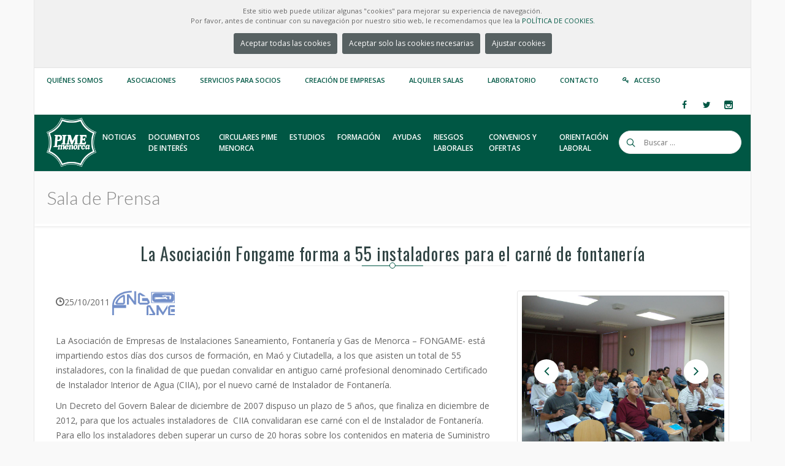

--- FILE ---
content_type: text/html; charset=utf-8
request_url: https://www.pimemenorca.org/noticia/456/la-asociacion-fongame-forma-55-instaladores-para-el-carne-de-fontaneria
body_size: 85342
content:

<!doctype html>
<!--[if lt IE 7 ]> <html class="ie ie6 ie-lt10 ie-lt9 ie-lt8 ie-lt7 no-js" lang="en"> <![endif]-->
<!--[if IE 7 ]>    <html class="ie ie7 ie-lt10 ie-lt9 ie-lt8 no-js" lang="en"> <![endif]-->
<!--[if IE 8 ]>    <html class="ie ie8 ie-lt10 ie-lt9 no-js" lang="en"> <![endif]-->
<!--[if IE 9 ]>    <html class="ie ie9 ie-lt10 no-js" lang="en"> <![endif]-->
<!--[if gt IE 9]><!-->
<html class="no-js" lang="en">
<!--<![endif]-->
<!-- the "no-js" class is for Modernizr. -->
<head>
    <meta http-equiv="Content-Type" content="text/html; charset=utf-8" />
    <title>PIME Menorca | Sala de Prensa</title>
    <meta property="og:site_name" content="PIME Menorca" />
    <meta property="og:title" content="La Asociación Fongame forma a 55 instaladores para el carné de fontanería" />
    <meta property="og:type" content="article" />
    
    <meta property="og:image" content="https://www.pimemenorca.org/content/img/noticias/2011/10/972.jpg" />
    
    <meta property="og:description" content="	La Asociación de Empresas de Instalaciones Saneamiento, Fontanería y Gas de Menorca – FONGAME- está impartiendo estos días dos cursos de formación, en Maó y Ciutadella, a los que asisten un total de 55 instaladores, con la finalidad de que puedan convalidar en antiguo carné profesional denominado Certificado de Instalador Interior de Agua (CIIA), por el nuevo carné de Instalador de Fontanería." />
    <meta name="viewport" content="width=device-width, initial-scale=1">
    <!--iconos -->
    <link rel="apple-touch-icon" sizes="180x180" href="/theme/icons/PIME-W-180.png">
    <link rel="icon" type="image/png" sizes="32x32" href="/theme/icons/PIME-32.png">
    <link rel="icon" type="image/png" sizes="16x16" href="/theme/icons/PIME-16.png">
    <!-- a2hs -->
    <link rel="manifest" href="/manifest.webmanifest?v=20250411" />
    <link rel="shortcut icon" href="/theme/images/favicon.ico" type="image/vnd.microsoft.icon" />

    <!-- concatenate and minify for production -->
    <link rel="stylesheet" href='/theme/css/style.css?v=20250411' type="text/css" media="all" />

    <link rel="stylesheet" href="/theme/css/bootstrap.css" type="text/css" media="all" />
    <link rel="stylesheet" href="/theme/css/mediaelementplayer.css" />
    <link rel="stylesheet" href="/theme/css/animate.min.css" type="text/css" media="all" />

    <link rel="stylesheet" href="/theme/css/magnific-popup.css" type="text/css" media="all" />
    <link rel="stylesheet" href="/theme/css/icon-fonts.css" type="text/css" media="all" />

    <!-- CSS for printing -->
    <link rel="stylesheet" type="text/css" media="print" href="/theme/css/print.css" />

    <!-- custom pimemenorca.org -->
    <link rel="stylesheet" href='/theme/css/colors.css?v=20250411' type="text/css" media="all" />
    <link rel="stylesheet" href='/theme/css/custom.css?v=20250411' type="text/css" media="all" />

    <!-- fonts -->
    <link href='https://fonts.googleapis.com/css?family=Oswald:400,700,300' rel='stylesheet' type='text/css' />
    <link href='https://fonts.googleapis.com/css?family=Lato:300,300italic,400italic,600,600italic,700,700italic,800,800italic' rel='stylesheet' type='text/css' />
    <link href='https://fonts.googleapis.com/css?family=Open+Sans:400,300,300italic,400italic,600,600italic,700,700italic,800,800italic' rel='stylesheet' type='text/css' />

    <script type="text/javascript" src="https://ajax.googleapis.com/ajax/libs/jquery/1.11.3/jquery.min.js"></script>
    <script type="text/javascript">        window.jQuery || document.write('<script src="/theme/js/jquery.js"><\/script>')</script>
    <script type="text/javascript">

        var PIME_Site = {
            get_route_url: function (url, params) {
                //Retorna la url fent la substitució dels paràmetres
                //Ex: resultados-encuesta-urbanizaciones-anyo/{anyo}/{accion}/{imprimir} y [2015,0,1]
                //retornarà resultados-encuesta-urbanizaciones-anyo/2015/0/1
                var re = /\{([^\{]+)\}/g;
                var m;

                var found = url.match(re);
                var k = 0
                found.forEach(function (name) {
                    url = url.replace(name, params[k]);
                    k = k + 1
                });

                return url;
            },
        };
        function aceptar_cookies() {
            $('#mensaje-cookies').hide();
            $.get("/pages/WebController.ashx?a=cookies");
            setTimeout(function () { location.reload(); }, 1500);
        }
        function denegar_cookies() {
            $('#mensaje-cookies').hide();
            $.get("/pages/WebController.ashx?a=cookiesNot");
            setTimeout(function () { location.reload(); }, 1500);
        }
        function aeptar_modalCookies() {
            $('#mensaje-cookies').hide();
            if (document.getElementById('cookies-non').checked) {
                $.get("/pages/WebController.ashx?a=cookies");
            } else {
                $.get("/pages/WebController.ashx?a=cookiesNot");
            }
            setTimeout(function () { location.reload(); }, 1500);
        }
        //Registre de service-worker per funcionalitat A2HS
        if ('serviceWorker' in navigator) {
            navigator.serviceWorker.register('/service-worker.js')
                .then(function (registration) {
                    console.log('Registration successful, scope is:', registration.scope);
                })
                .catch(function (error) {
                    console.log('Service worker registration failed, error:', error);
                });
        }
    </script>
    <style type="text/css">
        .pime-cookies-msg {
            background-color: #f1f1f1 !important
        }

            .pime-cookies-msg p {
                padding: 10px;
                font-size: 11px;
                text-align: center;
                margin: 0 !important;
                line-height: 16px !important;
            }
    </style>
    
<style type="text/css">
.pime-asociacion-logo-thumb{
    max-height: 40px;
    max-width: 120px;
}
.pime-cuerpo-noticia 
{
    margin-top :20px;
    margin-bottom :40px;
}
.pime-cuerpo-noticia ol {padding-left:40px !important;}
.pime-cuerpo-noticia ul {padding-left:40px !important; list-style-type: disc;}
.pime-cuerpo-noticia table 
{
    display: table;
    border-spacing: 2px;
    border-collapse: collapse;
    border: 2px solid #cbcbcb;
    margin: 14px auto;
    width: auto;
}
.pime-cuerpo-noticia table td {
    padding: 7px;
    border-bottom: 1px solid #cbcbcb;
}

</style>
<script type="text/javascript">
    function edit_not(not_id) {
        $.post("/pages/WebController.ashx?a=sso", { ent_id: not_id, vb_class: 'Cls_Noticia' })
          .done(function (data) {
              window.open('http://srv2.pimemenorca.org:1976/admin/sso.aspx?sso=' + data);
              //window.open('http://localhost:5873/admin/sso.aspx?sso=' + data);
          });
    }
</script>

</head>

<body class="preloader3 dark_sup_menu light_header site_boxed">
    <div id="preloader">
        <div class="spinner">
            <div class="sk-dot1"></div>
            <div class="sk-dot2"></div>
            <div class="rect3"></div>
            <div class="rect4"></div>
            <div class="rect5"></div>
        </div>
    </div>
    <div id="main_wrapper">
        <!-- Begin Main Header -->
        <header id="site_header">
            
            <div id="pime-cookies-msg" class="topbar pime-cookies-msg">
                <p>
                    Este sitio web puede utilizar algunas "cookies" para mejorar su experiencia de navegación.<br />
                    Por favor, antes de continuar con su navegación por nuestro sitio web, le recomendamos que lea la
                <a href="/politica-cookies" target="_blank">POLÍTICA DE COOKIES.</a>
                    <br />
                    <center>
                <a class="main_button color7 small_btn"  href="#" onclick="aceptar_cookies();">Aceptar todas las cookies</a>
                <a class="main_button color7 small_btn"  href="#" onclick="denegar_cookies();">Aceptar solo las cookies necesarias</a>
                <a class="main_button color7 small_btn" type="button" href="#" data-toggle="modal" data-target="#exampleModalCenter">Ajustar cookies</a>
                </center>
                </p>
            </div>
            
            <!-- Start Modal cookies-->
            <div class="modal fade" id="exampleModalCenter" tabindex="-1" role="dialog" aria-labelledby="exampleModalCenterTitle" aria-hidden="true">
                <div class="modal-dialog modal-dialog-centered" role="document">
                    <div class="modal-content">
                        <div class="modal-header">
                            <h5 class="modal-title" id="exampleModalLongTitle">Ajustar cookies</h5>
                            <button type="button" class="close" data-dismiss="modal" aria-label="Close"  style=" margin-top: -25px !important; ">
                                <span aria-hidden="true">&times;</span>
                            </button>
                        </div>
                        <div class="modal-body">
                            <p class="mb-3">
                                Este sitio web utiliza cookies para mejorar su experiencia mientras navega por el sitio web. Fuera de estas cookies, las cookies que se clasifican como necesarias se almacenan en su navegador, ya que son esenciales para el funcionamiento de las funcionalidades básicas del sitio web. 
                            </p>
                            <label>
                                <input class='modal-check' name='modal-check' type="checkbox" checked disabled>
                                Cookies necesarias</label><br />
                            
                            <label>
                                <input id="cookies-non" class='modal-check' name='modal-check' type="checkbox">
                                Cookies no necesarias</label>
                            
                        </div>
                        <div class="modal-footer">
                            <button" type="button" class="main_button color7 small_btn btn btn-secondary" data-dismiss="modal" onclick="aeptar_modalCookies()">Guardar</button>
                        </div>
                    </div>
                </div>
            </div>
            <!-- End Modal cookies-->
            <div class="topbar topbar_colored">
                
<div class="content clearfix">
    <div class="top_details clearfix f_left">
        <span><a href="https://www.pimemenorca.org/quienes-somos" title="Quiénes somos">Quiénes somos</a></span>
        <span><a href="https://www.pimemenorca.org/asociaciones" title="Listado de asociaciones integradas a PIME Menorca">Asociaciones</a></span>
        <span><a href="https://www.pimemenorca.org/servicios" title="Servicios">Servicios para Socios</a></span>
        <span><a href="https://www.pimemenorca.org/creacion-empresas" title="Servicios">Creación de empresas</a></span>
        <span><a href="https://www.pimemenorca.org/centro-de-negocios" title="Alquiler Salas">Alquiler Salas</a></span>
        <span><a href="http://lab.pimemenorca.org" title="Laboratorio">Laboratorio</a></span>
        <span><a href="https://www.pimemenorca.org/contacto" title="Contacto">Contacto</a></span>
        
        <span><i class="icon ico-key3"></i><a title="Acceso" href="/socios">Acceso</a></span>
        
    </div>
    <div class="top-socials box_socials f_right">
		
        <a href="http://www.facebook.com/pimemenorca" target="_blank">
            
            <span class="soc_icon_bg"></span>
            <i class="ico-facebook4"></i>
        </a>
        <a href="http://www.twitter.com/pimemenorca" target="_blank">
            
            <span class="soc_icon_bg"></span>
            <i class="ico-twitter4"></i>
        </a>
        <a href="http://www.instagram.com/pimemenorca" target="_blank">
            
            <span class="soc_icon_bg"></span>
            <i class="ico-instagram"></i>
        </a>
    </div>
</div>
<!--Begin Login popup
<div class="zoom-anim-dialog small-dialog mfp-hide login_popup" id="login-popup">
	<form class="login_form_colored" method="post" action="/socios" >
		<input type="hidden" name="form_id" id="edit-user-login" value="user_login" />
		<div class="lfc_user_row">
			<span class="lfc_header">Acceso Usuarios</span>
		</div>
		<div class="lfc_user_row">
			<label for="login_user_name">
				<span class="lfc_alert"></span>
				<i class="lfc_icon ico-user5"></i>
				<input type="text" name="name" id="login_user_name" maxlength="60">
			</label>
		</div>
		<div class="lfc_user_row">
			<label for="login_password">
				<span class="lfc_alert"></span>
				<i class="lfc_icon ico-key3"></i>
				<input type="password" name="pass" id="login_password" maxlength="60">
			</label>	
		</div>
		<div class="lfc_user_row clearfix">
			<div class="my_col_half">
				<label for="rememberme">
					<span class="remember-box">
						<input type="checkbox" id="rememberme" name="rememberme">
						<span>Recuerdame</span>
					</span>
				</label>
			</div>
			<div class="my_col_half clearfix">
				<button type="submit" name="login" class="send_button f_right upper">
					Entrar
				</button>
			</div>
		</div>
		<div class="lfc_user_row clearfix">
			<div class="my_col_half">
				<a class="lfc_forget_pass" href="http://www.pimemenorca.org/user/password">He olvidado mi contraseña</a>
			</div>
			<div class="my_col_half">
				<a class="lfc_new_account" href="http://www.pimemenorca.org/user/register">Crear nueva cuenta</a>							
			</div>
		</div>
	</form>
</div>
End Login popup -->
<!-- End content -->
<span class="top_expande not_expanded">
    <i class="no_exp ico-angle-double-down"></i>
    <i class="exp ico-angle-double-up"></i>
</span>
            </div>
            <!-- End topbar -->
            <div id="navigation_bar">
                
<div class="content">
    <div id="logo">
        <a href="/home">
            <img class="logo_dark" src="/theme/images/LogoPIME_WHITE.png" alt="PIME Logo" />
            <img class="logo_light" src="/theme/images/LogoPIME_WHITE.png" alt="PIME Logo" />
        </a>
    </div>
    <!-- Top Search -->
    <form class="top_search clearfix small_top_search" action="/search" method="post" id="search-block-form" accept-charset="UTF-8">
        <div class="top_search_con">
            <input type="text" class="" name="search_block_form" placeholder="Buscar ..." />
            <span class="top_search_icon"><i class="ico-search4"></i></span>
            <input name="op" type="submit" class="top_search_submit" />
            <input type="hidden" name="form_build_id" value="form-DK9tTTiCJi4xM-eam8TC95EcIdKvngQOzC2ZZLyLPMM" />
            <input type="hidden" name="form_id" value="search_block_form" />
        </div>
    </form>
    <!-- End Top Search -->
    <nav id="main_nav">
        <div id="nav_menu">
            <span class="mobile_menu_trigger">
                <a href="#" class="nav_trigger"><span></span></a>
            </span>
            <ul id="navy" class="clearfix">
                <li class="normal_menu mobile_menu_toggle"><a href="https://www.pimemenorca.org/noticias"><span>Noticias</span></a></li>
                <li class="normal_menu mobile_menu_toggle"><a href="https://www.pimemenorca.org/documentos"><span class="word_break">Documentos de interés</span></a></li>
                <li class="normal_menu mobile_menu_toggle"><a href="https://www.pimemenorca.org/circulares"><span class="word_break">Circulares PIME Menorca</span></a></li>
                <li class="normal_menu mobile_menu_toggle"><a href="https://www.pimemenorca.org/estudios"><span>Estudios</span></a></li>
                
                <!-- Enseñar los menus de Formación y Ofertas laborales solo si hay algun curso y oferta activos. -->
                
                <li class="normal_menu mobile_menu_toggle"><a href="https://www.pimemenorca.org/formacion"><span class="word_break" style="max-width: 90px;">Formación</span></a></li>
                <li class="normal_menu mobile_menu_toggle"><a href="/ayudas"><span>Ayudas</span></a></li>
                

                <li class="normal_menu mobile_menu_toggle"><a href="https://www.pimemenorca.org/prevencion-de-riesgos-laborales"><span class="word_break" style="max-width: 90px;">Riesgos Laborales</span></a></li>
                <li class="normal_menu mobile_menu_toggle"><a href="https://www.pimemenorca.org/convenios-ofertas"><span class="word_break">Convenios y ofertas</span></a></li>
                <li class="normal_menu mobile_menu_toggle"><a href="https://www.pimemenorca.org/orientacion-laboral"><span class="word_break">Orientación Laboral</span></a></li>
            </ul>
        </div>
    </nav>
    <!-- End Nav -->
    <div class="clear"></div>
</div>


            </div>
        </header>
        <!-- Page Title -->
        <section class="content_section page_title">
            <div class="content clearfix flex_display">
                
                <h1>Sala de Prensa
                
    
                
                    </h1>
                

                <!--<div class="breadcrumbs">
				<a href="#">Home</a>
				<span class="crumbs-spacer"><i class="ico-angle-right"></i></span>
				<a href="#">Blog</a>
				<span class="crumbs-spacer"><i class="ico-angle-right"></i></span>
				<span>Blog Blocks</span>
			</div>-->

            </div>
        </section>
        <!-- End Page Title -->
        <section class="content_section">
            <div class="content">
                <!-- All Content -->
                <div class="content_spacer clearfix">
                    


<div class="main_title centered">
	<h2><span class="line"><span class="dot"></span></span>La Asociación Fongame forma a 55 instaladores para el carné de fontanería</h2>
</div>
<!-- Columns Container -->
<div class="rows_container clearfix">
	<!-- grid 6-->
	<div class="col-md-8">
        <span class="meta">
			<span class="meta_part">
				<i class="ico-clock7"></i><span>25/10/2011</span>				
			</span>						
			<span class="meta_part">				
                
                        
                <span>
					<a href="/asociaciones/fongame">
                        <img class="pime-asociacion-logo-thumb" src="/img/asoc/FON.jpg" alt="" />
                    </a>
				</span>
                
            </span>
        </span>
        <span class="description1 centered"></span>
        <div class="pime-cuerpo-noticia">
        <p>
	La Asociaci&oacute;n de Empresas de Instalaciones Saneamiento, Fontaner&iacute;a y Gas de Menorca &ndash; FONGAME- est&aacute; impartiendo estos d&iacute;as dos cursos de formaci&oacute;n, en Ma&oacute; y Ciutadella, a los que asisten un total de 55 instaladores, con la finalidad de que puedan convalidar en antiguo carn&eacute; profesional denominado Certificado de Instalador Interior de Agua (CIIA), por el nuevo carn&eacute; de Instalador de Fontaner&iacute;a.</p>
<p>
	Un Decreto del Govern Balear de diciembre de 2007 dispuso un plazo de 5 a&ntilde;os, que finaliza en diciembre de 2012, para que los actuales instaladores de&nbsp; CIIA convalidaran ese carn&eacute; con el de Instalador de Fontaner&iacute;a. Para ello los instaladores deben superar un curso de 20 horas sobre los contenidos en materia de Suministro de Agua del C&oacute;digo T&eacute;cnico de la Edificaci&oacute;n.</p>
<p>
	Esta acci&oacute;n formativa se suma a&nbsp;otras promovidas por la Asociaci&oacute;n de Empresas de Fontaner&iacute;a de Menorca con la finalidad de que los profesionales del ramo cuenten con las titulaciones que prev&eacute;n las distintas normativas legales.</p>
        </div>
        
        <!-- Social Share-->
		<div class="single_pro_row">
			<div id="share_on_socials">
				<h6>Compartir:</h6>
                <!--Ejemplo Link = https://www.facebook.com/sharer/sharer.php?u=https://www.pimemenorca.org/noticia/31795/taller-formativo-gratuito-aprende-manejar-las-redes-sociales-de-tu-negocio -->
				<a class="facebook" href="http://www.facebook.com/sharer.php?u=https://www.pimemenorca.org/noticia/456/la-asociacion-fongame-forma-55-instaladores-para-el-carne-de-fontaneria" target="_blank"><i class="ico-facebook4"></i></a>
				<!--<a class="facebook" href="http://www.facebook.com/sharer.php?s=100&amp;p[url]=https://www.pimemenorca.org/noticia/456/la-asociacion-fongame-forma-55-instaladores-para-el-carne-de-fontaneria&amp;p[title]=La+Asociaci%c3%b3n+Fongame+forma+a+55+instaladores+para+el+carn%c3%a9+de+fontaner%c3%ada&amp;p[summary]=&amp;p[images[0]]=https://www.pimemenorca.org/content/img/noticias/2011/10/16.jpg" target="_blank"><i class="ico-facebook4"></i></a>-->

                <!-- https://twitter.com/intent/tweet?url=https%3A%2F%2Fwww.pimemenorca.org%2Fnoticia%2F31795%2Ftaller-formativo-gratuito-aprende-manejar-las-redes-sociales-de-tu-negocio&via=%40pimemenorca&text=Taller%20formativo -->
                <a class="twitter" href="https://twitter.com/intent/tweet?url=https://www.pimemenorca.org/noticia/456/la-asociacion-fongame-forma-55-instaladores-para-el-carne-de-fontaneria&via=pimemenorca" target="_blank"><i class="ico-twitter4"></i></a>				
                <!--<a class="twitter" href="http://twitter.com/home?status=La+Asociaci%c3%b3n+Fongame+forma+a+55+instaladores+para+el+carn%c3%a9+de+fontaner%c3%ada+https://www.pimemenorca.org/noticia/456/la-asociacion-fongame-forma-55-instaladores-para-el-carne-de-fontaneria" target="_blank"><i class="ico-twitter4"></i></a>-->
				<!--<a class="googleplus" href="https://plus.google.com/share?url=https://www.pimemenorca.org/noticia/456/la-asociacion-fongame-forma-55-instaladores-para-el-carne-de-fontaneria" target="_blank"><i class="ico-google-plus"></i></a>-->
				<a class="linkedin" href="http://www.linkedin.com/shareArticle?mini=true&amp;url=https://www.pimemenorca.org/noticia/456/la-asociacion-fongame-forma-55-instaladores-para-el-carne-de-fontaneria&amp;title=La+Asociaci%c3%b3n+Fongame+forma+a+55+instaladores+para+el+carn%c3%a9+de+fontaner%c3%ada&amp;source=https://www.pimemenorca.org/noticia/456/la-asociacion-fongame-forma-55-instaladores-para-el-carne-de-fontaneria" target="_blank"><i class="ico-linkedin3"></i></a>										
			</div>
		</div>
	    <!-- End Social Share-->
        
	</div>
	<!-- End grid 6-->
	<!-- grid 6-->
	<div class="col-md-4">
        
		<!-- Gallery -->
		<div class="thumbs_gall_slider_con content_thumbs_gall gall_arrow2 clearfix">
			<div class="thumbs_gall_slider_larg owl-carousel">
                  
                <div class="item">
                    <a href="/content/img/noticias/2011/10/972.jpg">
						<img src="/content/img/noticias/2011/10/972.jpg" alt="" />
					</a>
                    <span></span>
        		</div>
                
                <div class="item">
                    <a href="/content/img/noticias/2011/10/973.jpg">
						<img src="/content/img/noticias/2011/10/973.jpg" alt="" />
					</a>
                    <span></span>
        		</div>
                
               
			</div>
			<div class="gall_thumbs owl-carousel">
                
                <div class="item"><img src="/content/img/noticias/2011/10/972.jpg" alt=""></div>
                
                <div class="item"><img src="/content/img/noticias/2011/10/973.jpg" alt=""></div>
                
			</div>
		</div>
		<!-- End Gallery -->
        
        <!-- Noticies X Mes -->
        
<!--Popular Posts -->
<div class="widget_block">
	<h6 class="widget_title">Noticias más vistas</h6>
	<div class="posts_widget">
		<ul class="posts_widget_list2">
        
        	<li class="clearfix">
				<a href="/noticia/142447/julio-confirma-la-fragilidad-del-consumo-turistico-en-menorca-la-mitad-de-las-empresas-declara-menor-facturacion-que-en-2024"><span>Julio confirma la fragilidad del consumo turístico en Menorca: la mitad de las empresas declara menor facturación que en 2024</span></a>
				<span class="post_date">07/08/2025</span> 
			</li>
        
        	<li class="clearfix">
				<a href="/noticia/142456/las-jornadas-gastronomicas-de-ternera-vermella-menorquina-llegan-su-7a-edicion"><span>Las Jornadas Gastronómicas de Ternera Vermella Menorquina llegan a su 7a edición</span></a>
				<span class="post_date">09/10/2025</span> 
			</li>
        
        	<li class="clearfix">
				<a href="/noticia/142458/3-feria-outlet-de-ciutadella-2025"><span>3ª Feria Outlet de Ciutadella 2025</span></a>
				<span class="post_date">08/10/2025</span> 
			</li>
        
        	<li class="clearfix">
				<a href="/noticia/142449/administracion-en-menorca-mas-grande-pero-no-mejor"><span>Administración en Menorca: Más grande... pero no mejor</span></a>
				<span class="post_date">20/08/2025</span> 
			</li>
        
        	<li class="clearfix">
				<a href="/noticia/142448/creacion-de-una-comision-de-seguimiento-multisectorial-ante-las-consecuencias-del-cierre-del-born"><span>Creación de una Comisión de Seguimiento Multisectorial ante las consecuencias del cierre del Born</span></a>
				<span class="post_date">13/08/2025</span> 
			</li>
        
        </ul>
	</div>
</div>
 <div class="widget_block">
		<h6 class="widget_title">Archivo de noticias</h6>
		<!-- My Accordion -->
		<div class="enar_accordion plus_minus" data-type="accordion"> <!-- accordion - toggle -->
            
                    <div class="enar_occ_container" data-expanded="true">
                        <span class="enar_occ_title">2026 (2)</span>
                        <div class="enar_occ_content">
						    <div class="acc_content">
							    <ul class="cat_list_widget no_numbers">
                    
                                <li><a href="https://www.pimemenorca.org/noticias/2026/1">Enero (2)</a></li>
                    
                                </ul>
                            </div>
                        </div>
                    </div>
                        
                    <div class="enar_occ_container" data-expanded="false">
                        <span class="enar_occ_title">2025 (119)</span>
                        <div class="enar_occ_content">
						    <div class="acc_content">
							    <ul class="cat_list_widget no_numbers">
                    
                                <li><a href="https://www.pimemenorca.org/noticias/2025/12">Diciembre (12)</a></li>
                    
                                <li><a href="https://www.pimemenorca.org/noticias/2025/11">Noviembre (17)</a></li>
                    
                                <li><a href="https://www.pimemenorca.org/noticias/2025/10">Octubre (15)</a></li>
                    
                                <li><a href="https://www.pimemenorca.org/noticias/2025/9">Septiembre (5)</a></li>
                    
                                <li><a href="https://www.pimemenorca.org/noticias/2025/8">Agosto (5)</a></li>
                    
                                <li><a href="https://www.pimemenorca.org/noticias/2025/7">Julio (10)</a></li>
                    
                                <li><a href="https://www.pimemenorca.org/noticias/2025/6">Junio (8)</a></li>
                    
                                <li><a href="https://www.pimemenorca.org/noticias/2025/5">Mayo (15)</a></li>
                    
                                <li><a href="https://www.pimemenorca.org/noticias/2025/4">Abril (7)</a></li>
                    
                                <li><a href="https://www.pimemenorca.org/noticias/2025/3">Marzo (9)</a></li>
                    
                                <li><a href="https://www.pimemenorca.org/noticias/2025/2">Febrero (11)</a></li>
                    
                                <li><a href="https://www.pimemenorca.org/noticias/2025/1">Enero (5)</a></li>
                    
                                </ul>
                            </div>
                        </div>
                    </div>
                        
                    <div class="enar_occ_container" data-expanded="false">
                        <span class="enar_occ_title">2024 (114)</span>
                        <div class="enar_occ_content">
						    <div class="acc_content">
							    <ul class="cat_list_widget no_numbers">
                    
                                <li><a href="https://www.pimemenorca.org/noticias/2024/12">Diciembre (10)</a></li>
                    
                                <li><a href="https://www.pimemenorca.org/noticias/2024/11">Noviembre (14)</a></li>
                    
                                <li><a href="https://www.pimemenorca.org/noticias/2024/10">Octubre (16)</a></li>
                    
                                <li><a href="https://www.pimemenorca.org/noticias/2024/9">Septiembre (7)</a></li>
                    
                                <li><a href="https://www.pimemenorca.org/noticias/2024/8">Agosto (7)</a></li>
                    
                                <li><a href="https://www.pimemenorca.org/noticias/2024/7">Julio (5)</a></li>
                    
                                <li><a href="https://www.pimemenorca.org/noticias/2024/6">Junio (6)</a></li>
                    
                                <li><a href="https://www.pimemenorca.org/noticias/2024/5">Mayo (10)</a></li>
                    
                                <li><a href="https://www.pimemenorca.org/noticias/2024/4">Abril (9)</a></li>
                    
                                <li><a href="https://www.pimemenorca.org/noticias/2024/3">Marzo (14)</a></li>
                    
                                <li><a href="https://www.pimemenorca.org/noticias/2024/2">Febrero (7)</a></li>
                    
                                <li><a href="https://www.pimemenorca.org/noticias/2024/1">Enero (9)</a></li>
                    
                                </ul>
                            </div>
                        </div>
                    </div>
                        
                    <div class="enar_occ_container" data-expanded="false">
                        <span class="enar_occ_title">2023 (134)</span>
                        <div class="enar_occ_content">
						    <div class="acc_content">
							    <ul class="cat_list_widget no_numbers">
                    
                                <li><a href="https://www.pimemenorca.org/noticias/2023/12">Diciembre (11)</a></li>
                    
                                <li><a href="https://www.pimemenorca.org/noticias/2023/11">Noviembre (12)</a></li>
                    
                                <li><a href="https://www.pimemenorca.org/noticias/2023/10">Octubre (17)</a></li>
                    
                                <li><a href="https://www.pimemenorca.org/noticias/2023/9">Septiembre (10)</a></li>
                    
                                <li><a href="https://www.pimemenorca.org/noticias/2023/8">Agosto (6)</a></li>
                    
                                <li><a href="https://www.pimemenorca.org/noticias/2023/7">Julio (4)</a></li>
                    
                                <li><a href="https://www.pimemenorca.org/noticias/2023/6">Junio (9)</a></li>
                    
                                <li><a href="https://www.pimemenorca.org/noticias/2023/5">Mayo (21)</a></li>
                    
                                <li><a href="https://www.pimemenorca.org/noticias/2023/4">Abril (8)</a></li>
                    
                                <li><a href="https://www.pimemenorca.org/noticias/2023/3">Marzo (11)</a></li>
                    
                                <li><a href="https://www.pimemenorca.org/noticias/2023/2">Febrero (15)</a></li>
                    
                                <li><a href="https://www.pimemenorca.org/noticias/2023/1">Enero (10)</a></li>
                    
                                </ul>
                            </div>
                        </div>
                    </div>
                        
                    <div class="enar_occ_container" data-expanded="false">
                        <span class="enar_occ_title">2022 (142)</span>
                        <div class="enar_occ_content">
						    <div class="acc_content">
							    <ul class="cat_list_widget no_numbers">
                    
                                <li><a href="https://www.pimemenorca.org/noticias/2022/12">Diciembre (15)</a></li>
                    
                                <li><a href="https://www.pimemenorca.org/noticias/2022/11">Noviembre (15)</a></li>
                    
                                <li><a href="https://www.pimemenorca.org/noticias/2022/10">Octubre (6)</a></li>
                    
                                <li><a href="https://www.pimemenorca.org/noticias/2022/9">Septiembre (8)</a></li>
                    
                                <li><a href="https://www.pimemenorca.org/noticias/2022/8">Agosto (8)</a></li>
                    
                                <li><a href="https://www.pimemenorca.org/noticias/2022/7">Julio (9)</a></li>
                    
                                <li><a href="https://www.pimemenorca.org/noticias/2022/6">Junio (16)</a></li>
                    
                                <li><a href="https://www.pimemenorca.org/noticias/2022/5">Mayo (16)</a></li>
                    
                                <li><a href="https://www.pimemenorca.org/noticias/2022/4">Abril (10)</a></li>
                    
                                <li><a href="https://www.pimemenorca.org/noticias/2022/3">Marzo (15)</a></li>
                    
                                <li><a href="https://www.pimemenorca.org/noticias/2022/2">Febrero (16)</a></li>
                    
                                <li><a href="https://www.pimemenorca.org/noticias/2022/1">Enero (8)</a></li>
                    
                                </ul>
                            </div>
                        </div>
                    </div>
                        
                    <div class="enar_occ_container" data-expanded="false">
                        <span class="enar_occ_title">2021 (142)</span>
                        <div class="enar_occ_content">
						    <div class="acc_content">
							    <ul class="cat_list_widget no_numbers">
                    
                                <li><a href="https://www.pimemenorca.org/noticias/2021/12">Diciembre (6)</a></li>
                    
                                <li><a href="https://www.pimemenorca.org/noticias/2021/11">Noviembre (16)</a></li>
                    
                                <li><a href="https://www.pimemenorca.org/noticias/2021/10">Octubre (9)</a></li>
                    
                                <li><a href="https://www.pimemenorca.org/noticias/2021/9">Septiembre (6)</a></li>
                    
                                <li><a href="https://www.pimemenorca.org/noticias/2021/8">Agosto (8)</a></li>
                    
                                <li><a href="https://www.pimemenorca.org/noticias/2021/7">Julio (6)</a></li>
                    
                                <li><a href="https://www.pimemenorca.org/noticias/2021/6">Junio (8)</a></li>
                    
                                <li><a href="https://www.pimemenorca.org/noticias/2021/5">Mayo (17)</a></li>
                    
                                <li><a href="https://www.pimemenorca.org/noticias/2021/4">Abril (15)</a></li>
                    
                                <li><a href="https://www.pimemenorca.org/noticias/2021/3">Marzo (25)</a></li>
                    
                                <li><a href="https://www.pimemenorca.org/noticias/2021/2">Febrero (13)</a></li>
                    
                                <li><a href="https://www.pimemenorca.org/noticias/2021/1">Enero (13)</a></li>
                    
                                </ul>
                            </div>
                        </div>
                    </div>
                        
                    <div class="enar_occ_container" data-expanded="false">
                        <span class="enar_occ_title">2020 (154)</span>
                        <div class="enar_occ_content">
						    <div class="acc_content">
							    <ul class="cat_list_widget no_numbers">
                    
                                <li><a href="https://www.pimemenorca.org/noticias/2020/12">Diciembre (8)</a></li>
                    
                                <li><a href="https://www.pimemenorca.org/noticias/2020/11">Noviembre (9)</a></li>
                    
                                <li><a href="https://www.pimemenorca.org/noticias/2020/10">Octubre (14)</a></li>
                    
                                <li><a href="https://www.pimemenorca.org/noticias/2020/9">Septiembre (7)</a></li>
                    
                                <li><a href="https://www.pimemenorca.org/noticias/2020/8">Agosto (6)</a></li>
                    
                                <li><a href="https://www.pimemenorca.org/noticias/2020/7">Julio (8)</a></li>
                    
                                <li><a href="https://www.pimemenorca.org/noticias/2020/6">Junio (12)</a></li>
                    
                                <li><a href="https://www.pimemenorca.org/noticias/2020/5">Mayo (19)</a></li>
                    
                                <li><a href="https://www.pimemenorca.org/noticias/2020/4">Abril (21)</a></li>
                    
                                <li><a href="https://www.pimemenorca.org/noticias/2020/3">Marzo (22)</a></li>
                    
                                <li><a href="https://www.pimemenorca.org/noticias/2020/2">Febrero (16)</a></li>
                    
                                <li><a href="https://www.pimemenorca.org/noticias/2020/1">Enero (12)</a></li>
                    
                                </ul>
                            </div>
                        </div>
                    </div>
                        
                    <div class="enar_occ_container" data-expanded="false">
                        <span class="enar_occ_title">2019 (121)</span>
                        <div class="enar_occ_content">
						    <div class="acc_content">
							    <ul class="cat_list_widget no_numbers">
                    
                                <li><a href="https://www.pimemenorca.org/noticias/2019/12">Diciembre (10)</a></li>
                    
                                <li><a href="https://www.pimemenorca.org/noticias/2019/11">Noviembre (20)</a></li>
                    
                                <li><a href="https://www.pimemenorca.org/noticias/2019/10">Octubre (14)</a></li>
                    
                                <li><a href="https://www.pimemenorca.org/noticias/2019/9">Septiembre (4)</a></li>
                    
                                <li><a href="https://www.pimemenorca.org/noticias/2019/8">Agosto (4)</a></li>
                    
                                <li><a href="https://www.pimemenorca.org/noticias/2019/7">Julio (12)</a></li>
                    
                                <li><a href="https://www.pimemenorca.org/noticias/2019/6">Junio (12)</a></li>
                    
                                <li><a href="https://www.pimemenorca.org/noticias/2019/5">Mayo (10)</a></li>
                    
                                <li><a href="https://www.pimemenorca.org/noticias/2019/4">Abril (6)</a></li>
                    
                                <li><a href="https://www.pimemenorca.org/noticias/2019/3">Marzo (13)</a></li>
                    
                                <li><a href="https://www.pimemenorca.org/noticias/2019/2">Febrero (14)</a></li>
                    
                                <li><a href="https://www.pimemenorca.org/noticias/2019/1">Enero (2)</a></li>
                    
                                </ul>
                            </div>
                        </div>
                    </div>
                        
                    <div class="enar_occ_container" data-expanded="false">
                        <span class="enar_occ_title">2018 (120)</span>
                        <div class="enar_occ_content">
						    <div class="acc_content">
							    <ul class="cat_list_widget no_numbers">
                    
                                <li><a href="https://www.pimemenorca.org/noticias/2018/12">Diciembre (8)</a></li>
                    
                                <li><a href="https://www.pimemenorca.org/noticias/2018/11">Noviembre (15)</a></li>
                    
                                <li><a href="https://www.pimemenorca.org/noticias/2018/10">Octubre (16)</a></li>
                    
                                <li><a href="https://www.pimemenorca.org/noticias/2018/9">Septiembre (4)</a></li>
                    
                                <li><a href="https://www.pimemenorca.org/noticias/2018/8">Agosto (4)</a></li>
                    
                                <li><a href="https://www.pimemenorca.org/noticias/2018/7">Julio (9)</a></li>
                    
                                <li><a href="https://www.pimemenorca.org/noticias/2018/6">Junio (7)</a></li>
                    
                                <li><a href="https://www.pimemenorca.org/noticias/2018/5">Mayo (13)</a></li>
                    
                                <li><a href="https://www.pimemenorca.org/noticias/2018/4">Abril (12)</a></li>
                    
                                <li><a href="https://www.pimemenorca.org/noticias/2018/3">Marzo (11)</a></li>
                    
                                <li><a href="https://www.pimemenorca.org/noticias/2018/2">Febrero (16)</a></li>
                    
                                <li><a href="https://www.pimemenorca.org/noticias/2018/1">Enero (5)</a></li>
                    
                                </ul>
                            </div>
                        </div>
                    </div>
                        
                    <div class="enar_occ_container" data-expanded="false">
                        <span class="enar_occ_title">2017 (140)</span>
                        <div class="enar_occ_content">
						    <div class="acc_content">
							    <ul class="cat_list_widget no_numbers">
                    
                                <li><a href="https://www.pimemenorca.org/noticias/2017/12">Diciembre (6)</a></li>
                    
                                <li><a href="https://www.pimemenorca.org/noticias/2017/11">Noviembre (11)</a></li>
                    
                                <li><a href="https://www.pimemenorca.org/noticias/2017/10">Octubre (19)</a></li>
                    
                                <li><a href="https://www.pimemenorca.org/noticias/2017/9">Septiembre (8)</a></li>
                    
                                <li><a href="https://www.pimemenorca.org/noticias/2017/8">Agosto (2)</a></li>
                    
                                <li><a href="https://www.pimemenorca.org/noticias/2017/7">Julio (5)</a></li>
                    
                                <li><a href="https://www.pimemenorca.org/noticias/2017/6">Junio (8)</a></li>
                    
                                <li><a href="https://www.pimemenorca.org/noticias/2017/5">Mayo (15)</a></li>
                    
                                <li><a href="https://www.pimemenorca.org/noticias/2017/4">Abril (14)</a></li>
                    
                                <li><a href="https://www.pimemenorca.org/noticias/2017/3">Marzo (22)</a></li>
                    
                                <li><a href="https://www.pimemenorca.org/noticias/2017/2">Febrero (16)</a></li>
                    
                                <li><a href="https://www.pimemenorca.org/noticias/2017/1">Enero (14)</a></li>
                    
                                </ul>
                            </div>
                        </div>
                    </div>
                        
                    <div class="enar_occ_container" data-expanded="false">
                        <span class="enar_occ_title">2016 (126)</span>
                        <div class="enar_occ_content">
						    <div class="acc_content">
							    <ul class="cat_list_widget no_numbers">
                    
                                <li><a href="https://www.pimemenorca.org/noticias/2016/12">Diciembre (7)</a></li>
                    
                                <li><a href="https://www.pimemenorca.org/noticias/2016/11">Noviembre (14)</a></li>
                    
                                <li><a href="https://www.pimemenorca.org/noticias/2016/10">Octubre (13)</a></li>
                    
                                <li><a href="https://www.pimemenorca.org/noticias/2016/9">Septiembre (5)</a></li>
                    
                                <li><a href="https://www.pimemenorca.org/noticias/2016/8">Agosto (9)</a></li>
                    
                                <li><a href="https://www.pimemenorca.org/noticias/2016/7">Julio (7)</a></li>
                    
                                <li><a href="https://www.pimemenorca.org/noticias/2016/6">Junio (7)</a></li>
                    
                                <li><a href="https://www.pimemenorca.org/noticias/2016/5">Mayo (15)</a></li>
                    
                                <li><a href="https://www.pimemenorca.org/noticias/2016/4">Abril (14)</a></li>
                    
                                <li><a href="https://www.pimemenorca.org/noticias/2016/3">Marzo (11)</a></li>
                    
                                <li><a href="https://www.pimemenorca.org/noticias/2016/2">Febrero (16)</a></li>
                    
                                <li><a href="https://www.pimemenorca.org/noticias/2016/1">Enero (8)</a></li>
                    
                                </ul>
                            </div>
                        </div>
                    </div>
                        
                    <div class="enar_occ_container" data-expanded="false">
                        <span class="enar_occ_title">2015 (181)</span>
                        <div class="enar_occ_content">
						    <div class="acc_content">
							    <ul class="cat_list_widget no_numbers">
                    
                                <li><a href="https://www.pimemenorca.org/noticias/2015/12">Diciembre (13)</a></li>
                    
                                <li><a href="https://www.pimemenorca.org/noticias/2015/11">Noviembre (19)</a></li>
                    
                                <li><a href="https://www.pimemenorca.org/noticias/2015/10">Octubre (20)</a></li>
                    
                                <li><a href="https://www.pimemenorca.org/noticias/2015/9">Septiembre (8)</a></li>
                    
                                <li><a href="https://www.pimemenorca.org/noticias/2015/8">Agosto (8)</a></li>
                    
                                <li><a href="https://www.pimemenorca.org/noticias/2015/7">Julio (12)</a></li>
                    
                                <li><a href="https://www.pimemenorca.org/noticias/2015/6">Junio (10)</a></li>
                    
                                <li><a href="https://www.pimemenorca.org/noticias/2015/5">Mayo (15)</a></li>
                    
                                <li><a href="https://www.pimemenorca.org/noticias/2015/4">Abril (19)</a></li>
                    
                                <li><a href="https://www.pimemenorca.org/noticias/2015/3">Marzo (19)</a></li>
                    
                                <li><a href="https://www.pimemenorca.org/noticias/2015/2">Febrero (25)</a></li>
                    
                                <li><a href="https://www.pimemenorca.org/noticias/2015/1">Enero (13)</a></li>
                    
                                </ul>
                            </div>
                        </div>
                    </div>
                        
                    <div class="enar_occ_container" data-expanded="false">
                        <span class="enar_occ_title">2014 (245)</span>
                        <div class="enar_occ_content">
						    <div class="acc_content">
							    <ul class="cat_list_widget no_numbers">
                    
                                <li><a href="https://www.pimemenorca.org/noticias/2014/12">Diciembre (20)</a></li>
                    
                                <li><a href="https://www.pimemenorca.org/noticias/2014/11">Noviembre (26)</a></li>
                    
                                <li><a href="https://www.pimemenorca.org/noticias/2014/10">Octubre (23)</a></li>
                    
                                <li><a href="https://www.pimemenorca.org/noticias/2014/9">Septiembre (18)</a></li>
                    
                                <li><a href="https://www.pimemenorca.org/noticias/2014/8">Agosto (10)</a></li>
                    
                                <li><a href="https://www.pimemenorca.org/noticias/2014/7">Julio (18)</a></li>
                    
                                <li><a href="https://www.pimemenorca.org/noticias/2014/6">Junio (19)</a></li>
                    
                                <li><a href="https://www.pimemenorca.org/noticias/2014/5">Mayo (21)</a></li>
                    
                                <li><a href="https://www.pimemenorca.org/noticias/2014/4">Abril (27)</a></li>
                    
                                <li><a href="https://www.pimemenorca.org/noticias/2014/3">Marzo (27)</a></li>
                    
                                <li><a href="https://www.pimemenorca.org/noticias/2014/2">Febrero (31)</a></li>
                    
                                <li><a href="https://www.pimemenorca.org/noticias/2014/1">Enero (5)</a></li>
                    
                                </ul>
                            </div>
                        </div>
                    </div>
                        
                    <div class="enar_occ_container" data-expanded="false">
                        <span class="enar_occ_title">2013 (110)</span>
                        <div class="enar_occ_content">
						    <div class="acc_content">
							    <ul class="cat_list_widget no_numbers">
                    
                                <li><a href="https://www.pimemenorca.org/noticias/2013/12">Diciembre (21)</a></li>
                    
                                <li><a href="https://www.pimemenorca.org/noticias/2013/11">Noviembre (8)</a></li>
                    
                                <li><a href="https://www.pimemenorca.org/noticias/2013/10">Octubre (20)</a></li>
                    
                                <li><a href="https://www.pimemenorca.org/noticias/2013/9">Septiembre (6)</a></li>
                    
                                <li><a href="https://www.pimemenorca.org/noticias/2013/8">Agosto (3)</a></li>
                    
                                <li><a href="https://www.pimemenorca.org/noticias/2013/7">Julio (3)</a></li>
                    
                                <li><a href="https://www.pimemenorca.org/noticias/2013/6">Junio (10)</a></li>
                    
                                <li><a href="https://www.pimemenorca.org/noticias/2013/5">Mayo (8)</a></li>
                    
                                <li><a href="https://www.pimemenorca.org/noticias/2013/4">Abril (9)</a></li>
                    
                                <li><a href="https://www.pimemenorca.org/noticias/2013/3">Marzo (7)</a></li>
                    
                                <li><a href="https://www.pimemenorca.org/noticias/2013/2">Febrero (10)</a></li>
                    
                                <li><a href="https://www.pimemenorca.org/noticias/2013/1">Enero (5)</a></li>
                    
                                </ul>
                            </div>
                        </div>
                    </div>
                        
                    <div class="enar_occ_container" data-expanded="false">
                        <span class="enar_occ_title">2012 (98)</span>
                        <div class="enar_occ_content">
						    <div class="acc_content">
							    <ul class="cat_list_widget no_numbers">
                    
                                <li><a href="https://www.pimemenorca.org/noticias/2012/12">Diciembre (14)</a></li>
                    
                                <li><a href="https://www.pimemenorca.org/noticias/2012/11">Noviembre (15)</a></li>
                    
                                <li><a href="https://www.pimemenorca.org/noticias/2012/10">Octubre (9)</a></li>
                    
                                <li><a href="https://www.pimemenorca.org/noticias/2012/9">Septiembre (8)</a></li>
                    
                                <li><a href="https://www.pimemenorca.org/noticias/2012/8">Agosto (1)</a></li>
                    
                                <li><a href="https://www.pimemenorca.org/noticias/2012/7">Julio (4)</a></li>
                    
                                <li><a href="https://www.pimemenorca.org/noticias/2012/6">Junio (6)</a></li>
                    
                                <li><a href="https://www.pimemenorca.org/noticias/2012/5">Mayo (8)</a></li>
                    
                                <li><a href="https://www.pimemenorca.org/noticias/2012/4">Abril (11)</a></li>
                    
                                <li><a href="https://www.pimemenorca.org/noticias/2012/3">Marzo (10)</a></li>
                    
                                <li><a href="https://www.pimemenorca.org/noticias/2012/2">Febrero (10)</a></li>
                    
                                <li><a href="https://www.pimemenorca.org/noticias/2012/1">Enero (2)</a></li>
                    
                                </ul>
                            </div>
                        </div>
                    </div>
                        
                    <div class="enar_occ_container" data-expanded="false">
                        <span class="enar_occ_title">2011 (107)</span>
                        <div class="enar_occ_content">
						    <div class="acc_content">
							    <ul class="cat_list_widget no_numbers">
                    
                                <li><a href="https://www.pimemenorca.org/noticias/2011/12">Diciembre (14)</a></li>
                    
                                <li><a href="https://www.pimemenorca.org/noticias/2011/11">Noviembre (18)</a></li>
                    
                                <li><a href="https://www.pimemenorca.org/noticias/2011/10">Octubre (10)</a></li>
                    
                                <li><a href="https://www.pimemenorca.org/noticias/2011/9">Septiembre (11)</a></li>
                    
                                <li><a href="https://www.pimemenorca.org/noticias/2011/8">Agosto (3)</a></li>
                    
                                <li><a href="https://www.pimemenorca.org/noticias/2011/7">Julio (4)</a></li>
                    
                                <li><a href="https://www.pimemenorca.org/noticias/2011/6">Junio (10)</a></li>
                    
                                <li><a href="https://www.pimemenorca.org/noticias/2011/5">Mayo (10)</a></li>
                    
                                <li><a href="https://www.pimemenorca.org/noticias/2011/4">Abril (6)</a></li>
                    
                                <li><a href="https://www.pimemenorca.org/noticias/2011/3">Marzo (9)</a></li>
                    
                                <li><a href="https://www.pimemenorca.org/noticias/2011/2">Febrero (4)</a></li>
                    
                                <li><a href="https://www.pimemenorca.org/noticias/2011/1">Enero (8)</a></li>
                    
                                </ul>
                            </div>
                        </div>
                    </div>
                        
                    <div class="enar_occ_container" data-expanded="false">
                        <span class="enar_occ_title">2010 (94)</span>
                        <div class="enar_occ_content">
						    <div class="acc_content">
							    <ul class="cat_list_widget no_numbers">
                    
                                <li><a href="https://www.pimemenorca.org/noticias/2010/12">Diciembre (13)</a></li>
                    
                                <li><a href="https://www.pimemenorca.org/noticias/2010/11">Noviembre (10)</a></li>
                    
                                <li><a href="https://www.pimemenorca.org/noticias/2010/10">Octubre (8)</a></li>
                    
                                <li><a href="https://www.pimemenorca.org/noticias/2010/9">Septiembre (8)</a></li>
                    
                                <li><a href="https://www.pimemenorca.org/noticias/2010/8">Agosto (3)</a></li>
                    
                                <li><a href="https://www.pimemenorca.org/noticias/2010/7">Julio (7)</a></li>
                    
                                <li><a href="https://www.pimemenorca.org/noticias/2010/6">Junio (7)</a></li>
                    
                                <li><a href="https://www.pimemenorca.org/noticias/2010/5">Mayo (10)</a></li>
                    
                                <li><a href="https://www.pimemenorca.org/noticias/2010/4">Abril (6)</a></li>
                    
                                <li><a href="https://www.pimemenorca.org/noticias/2010/3">Marzo (9)</a></li>
                    
                                <li><a href="https://www.pimemenorca.org/noticias/2010/2">Febrero (6)</a></li>
                    
                                <li><a href="https://www.pimemenorca.org/noticias/2010/1">Enero (7)</a></li>
                    
                                </ul>
                            </div>
                        </div>
                    </div>
                        
                    <div class="enar_occ_container" data-expanded="false">
                        <span class="enar_occ_title">2009 (78)</span>
                        <div class="enar_occ_content">
						    <div class="acc_content">
							    <ul class="cat_list_widget no_numbers">
                    
                                <li><a href="https://www.pimemenorca.org/noticias/2009/12">Diciembre (6)</a></li>
                    
                                <li><a href="https://www.pimemenorca.org/noticias/2009/11">Noviembre (13)</a></li>
                    
                                <li><a href="https://www.pimemenorca.org/noticias/2009/10">Octubre (8)</a></li>
                    
                                <li><a href="https://www.pimemenorca.org/noticias/2009/9">Septiembre (8)</a></li>
                    
                                <li><a href="https://www.pimemenorca.org/noticias/2009/8">Agosto (2)</a></li>
                    
                                <li><a href="https://www.pimemenorca.org/noticias/2009/7">Julio (2)</a></li>
                    
                                <li><a href="https://www.pimemenorca.org/noticias/2009/6">Junio (3)</a></li>
                    
                                <li><a href="https://www.pimemenorca.org/noticias/2009/5">Mayo (7)</a></li>
                    
                                <li><a href="https://www.pimemenorca.org/noticias/2009/4">Abril (7)</a></li>
                    
                                <li><a href="https://www.pimemenorca.org/noticias/2009/3">Marzo (9)</a></li>
                    
                                <li><a href="https://www.pimemenorca.org/noticias/2009/2">Febrero (4)</a></li>
                    
                                <li><a href="https://www.pimemenorca.org/noticias/2009/1">Enero (9)</a></li>
                    
                                </ul>
                            </div>
                        </div>
                    </div>
                        
                    <div class="enar_occ_container" data-expanded="false">
                        <span class="enar_occ_title">2008 (76)</span>
                        <div class="enar_occ_content">
						    <div class="acc_content">
							    <ul class="cat_list_widget no_numbers">
                    
                                <li><a href="https://www.pimemenorca.org/noticias/2008/12">Diciembre (10)</a></li>
                    
                                <li><a href="https://www.pimemenorca.org/noticias/2008/11">Noviembre (8)</a></li>
                    
                                <li><a href="https://www.pimemenorca.org/noticias/2008/10">Octubre (12)</a></li>
                    
                                <li><a href="https://www.pimemenorca.org/noticias/2008/9">Septiembre (6)</a></li>
                    
                                <li><a href="https://www.pimemenorca.org/noticias/2008/8">Agosto (4)</a></li>
                    
                                <li><a href="https://www.pimemenorca.org/noticias/2008/7">Julio (3)</a></li>
                    
                                <li><a href="https://www.pimemenorca.org/noticias/2008/6">Junio (6)</a></li>
                    
                                <li><a href="https://www.pimemenorca.org/noticias/2008/5">Mayo (5)</a></li>
                    
                                <li><a href="https://www.pimemenorca.org/noticias/2008/4">Abril (6)</a></li>
                    
                                <li><a href="https://www.pimemenorca.org/noticias/2008/3">Marzo (8)</a></li>
                    
                                <li><a href="https://www.pimemenorca.org/noticias/2008/2">Febrero (7)</a></li>
                    
                                <li><a href="https://www.pimemenorca.org/noticias/2008/1">Enero (1)</a></li>
                    
                                </ul>
                            </div>
                        </div>
                    </div>
                        
                    <div class="enar_occ_container" data-expanded="false">
                        <span class="enar_occ_title">2007 (59)</span>
                        <div class="enar_occ_content">
						    <div class="acc_content">
							    <ul class="cat_list_widget no_numbers">
                    
                                <li><a href="https://www.pimemenorca.org/noticias/2007/12">Diciembre (7)</a></li>
                    
                                <li><a href="https://www.pimemenorca.org/noticias/2007/11">Noviembre (4)</a></li>
                    
                                <li><a href="https://www.pimemenorca.org/noticias/2007/10">Octubre (14)</a></li>
                    
                                <li><a href="https://www.pimemenorca.org/noticias/2007/9">Septiembre (8)</a></li>
                    
                                <li><a href="https://www.pimemenorca.org/noticias/2007/7">Julio (3)</a></li>
                    
                                <li><a href="https://www.pimemenorca.org/noticias/2007/6">Junio (2)</a></li>
                    
                                <li><a href="https://www.pimemenorca.org/noticias/2007/5">Mayo (5)</a></li>
                    
                                <li><a href="https://www.pimemenorca.org/noticias/2007/4">Abril (8)</a></li>
                    
                                <li><a href="https://www.pimemenorca.org/noticias/2007/3">Marzo (5)</a></li>
                    
                                <li><a href="https://www.pimemenorca.org/noticias/2007/2">Febrero (1)</a></li>
                    
                                <li><a href="https://www.pimemenorca.org/noticias/2007/1">Enero (2)</a></li>
                    
                                </ul>
                            </div>
                        </div>
                    </div>
                        
                    <div class="enar_occ_container" data-expanded="false">
                        <span class="enar_occ_title">2006 (68)</span>
                        <div class="enar_occ_content">
						    <div class="acc_content">
							    <ul class="cat_list_widget no_numbers">
                    
                                <li><a href="https://www.pimemenorca.org/noticias/2006/12">Diciembre (6)</a></li>
                    
                                <li><a href="https://www.pimemenorca.org/noticias/2006/11">Noviembre (4)</a></li>
                    
                                <li><a href="https://www.pimemenorca.org/noticias/2006/10">Octubre (12)</a></li>
                    
                                <li><a href="https://www.pimemenorca.org/noticias/2006/9">Septiembre (3)</a></li>
                    
                                <li><a href="https://www.pimemenorca.org/noticias/2006/8">Agosto (5)</a></li>
                    
                                <li><a href="https://www.pimemenorca.org/noticias/2006/7">Julio (2)</a></li>
                    
                                <li><a href="https://www.pimemenorca.org/noticias/2006/6">Junio (8)</a></li>
                    
                                <li><a href="https://www.pimemenorca.org/noticias/2006/5">Mayo (7)</a></li>
                    
                                <li><a href="https://www.pimemenorca.org/noticias/2006/4">Abril (4)</a></li>
                    
                                <li><a href="https://www.pimemenorca.org/noticias/2006/3">Marzo (9)</a></li>
                    
                                <li><a href="https://www.pimemenorca.org/noticias/2006/2">Febrero (6)</a></li>
                    
                                <li><a href="https://www.pimemenorca.org/noticias/2006/1">Enero (2)</a></li>
                    
                                </ul>
                            </div>
                        </div>
                    </div>
                        
                    <div class="enar_occ_container" data-expanded="false">
                        <span class="enar_occ_title">2005 (9)</span>
                        <div class="enar_occ_content">
						    <div class="acc_content">
							    <ul class="cat_list_widget no_numbers">
                    
                                <li><a href="https://www.pimemenorca.org/noticias/2005/12">Diciembre (5)</a></li>
                    
                                <li><a href="https://www.pimemenorca.org/noticias/2005/11">Noviembre (4)</a></li>
                    
                            </ul>
                        </div>
                    </div>
                </div>
		</div>		
</div> 	
        <!-- Fi Noticies X Mes -->
	</div>
	<!-- End grid 6-->
</div>					


 	

                </div>
                <!-- End All Content -->
            </div>
        </section>
        <!-- footer -->
        <footer id="footer">
            <div class="container row_spacer2 clearfix">
                <div class="rows_container clearfix">
                    <!-- Div Contacto -->
                    <div class="col-md-3">
                        <div class="footer_row">
                            <h6 class="footer_title">Información de contacto</h6>
                            <img alt="PIME Menorca" style="width: 90px;" src="/theme/images/logo-light.png" />
                            <span class="footer_desc">
                                <a href="https://goo.gl/maps/JazdvQek3Yt" target="_blank"><i class="ico-location5"></i>&nbsp;<b>Edifici Pau Seguí - Ciutadella</b></a><br />
                                C/ Comerciants, 9<br />
                                07760 Ciutadella de Menorca
                                <br />
                                Telf. 971381550
							<br />
                                <br />
                                <a href="https://goo.gl/maps/nNbiUBGSUJQ2" target="_blank"><i class="ico-location5"></i>&nbsp;<b>MAÓ</b></a><br />
                                C/ Curniola, 17<br />
                                07714 Maó<br />
                                Telf. 971352464
							<br />
                                <br />
                                <i class="ico-envelope3"></i>&nbsp;<a href="mailto:correo@pimemenorca.org" target="_top"><b>correo@pimemenorca.org</b></a>
                            </span>
                        </div>
                    </div>
                    <!-- Div Contacto -->
                    
                    <!-- Div Asociaciones 2 Columnas-->
                    <div id="asoc_2_col_1" class="col-md-4">
                        <div class="footer_row">
                            <h6 class="footer_title">Asociaciones afiliadas a PIME Menorca</h6>
                            <ul class="asoc_list">
                                <li><a href="/asociaciones/apepm">• Asoc. Prof. Enseñanza Privada Menorca (APEPM)</a></li>
                                <li><a href="/asociaciones/acceso">• Asoc. Emp. Comercio Electrónico y Serv. Informática (ACCESO)</a></li>
                                <li><a href="/asociaciones/aguas">• Asoc. Tra. Suministro Agua Menorca (AETSAM)</a></li>
                                <li><a href="/asociaciones/curadores">• Asoc. Fab. y Curadores de Queso Menorca</a></li>
                                <li><a href="/asociaciones/apame">• Asoc. Prof. Pastelería Panadería Menorca (APAME)</a></li>
                                <li><a href="/asociaciones/elaboracion-embutidos">• Asoc. Emp. Elaboración Embutidos Menorca</a></li>
                                <li><a href="/asociaciones/concesionarios">• Asoc. Concesionarios Automóvil Menorca</a></li>
                                <li><a href="/asociaciones/talleres">• Asoc. Talleres Automóvil Menorca</a></li>
                                <li><a href="/asociaciones/asoc-fabricantes-calzado">• Asoc. Fabricantes Calzado Menorca</a></li>
                                <li><a href="/asociaciones/auxcalzado">• Asoc. Ind. Auxiliares del Calzado de Menorca</a></li>
                                <li><a href="/asociaciones/asefome">• Asoc. Emp. Forestales de Menorca (ASEFOME)</a></li>
                                <li><a href="/asociaciones/asmen">• Asoc. Menorquina Empresas Náuticas (ASMEN)</a></li>
                                <li><a href="/asociaciones/construccion">• Asoc. Emp. Construcción de Menorca </a></li>
                                <li><a href="/asociaciones/auxconstruccion">• Asoc. Emp. Auxiliares Construcción</a></li>
                                <li><a href="/asociaciones/canteros">• Asoc. Emp. Canteros de Menorca</a></li>
                                <li><a href="/asociaciones/aseime">• Asoc. Emp. Instalaciones Eléctricas Menorca (ASEIME)</a></li>
                                <li><a href="/asociaciones/fongame">• Asoc. Prof. Emp. Instalaciones Fontanería (FONGAME)</a></li>
                                <li><a href="/asociaciones/aecam">• Asoc. Emp. Carpintería de Menorca</a></li>
                                <li><a href="/asociaciones/pintores">• Asoc. Pintores de Menorca</a></li>
                                <li><a href="/asociaciones/agrame">• Asoc. Emp. Explotaciones Agrarias (AGRAME)</a></li>
                                <li><a href="/asociaciones/viturme">• Asoc. Emp. Viviendas Turísticas Menorca (VITURME)</a></li>
                            </ul>
                        </div>
                    </div>
                    <div id="asoc_2_col_2" class="col-md-4">
                        <div class="footer_row">
                            <h6 class="footer_title">&nbsp;</h6>
                            <ul class="asoc_list">
                                <li><a href="/asociaciones/astrame">• Asoc. Emp. Transporte Menorca (ASTRAME)</a></li>
                                <li><a href="/asociaciones/taxis">• Asoc. Transp. Autotaxi Menorca</a></li>
                                <li><a href="/asociaciones/alquiler-vehiculos">• Asoc. Menorquina Alquiler sin Conductor</a></li>
                                <li><a href="/asociaciones/asoc-bares-y-restaurantes">• Asoc. Menorquina Caf. Bares y Rtes</a></li>
                                <li><a href="/asociaciones/ascome">• Asoc. Comerciantes Menorca (ASCOME)</a></li>
                                <li><a href="/asociaciones/concemenorca">• Asoc. Emp. Concesiones Marítimo-Terrestre (CONCEMENORCA)</a></li>
                                <li><a href="/asociaciones/asoc-menorca-activa">• Asoc. Menorca Activa</a></li>
                                <li><a href="/asociaciones/menorca-esportiva">• Asoc. Menorca Esportiva</a></li>
                                <li><a href="/asociaciones/arteme">• Asoc. Emp. Artesanía Menorca (ARTEME)</a></li>
                                <li><a href="/asociaciones/lavanderias-tintorerias">• Asoc. Lavanderías y Tintorerías Menorca</a></li>
                                <li><a href="/asociaciones/asoc-peluqueria">• Asoc. Prof. Peluquería de Menorca</a></li>
                                <li><a href="/asociaciones/asoc-estetica">• Asoc. Prof. Estética de Menorca</a></li>
                                <li><a href="/asociaciones/aede">• Asoc. Emp. Servicios Deportivos Menorca</a></li>
                                <li><a href="/asociaciones/seguros">• Asoc. Mediadores Seguros Menorca</a></li>
                                <li><a href="/asociaciones/asoc-comerciantes-mao">• Asoc. Comerciantes y Empresarios de Maó</a></li>
                                <li><a href="/asociaciones/poima-III-fase">• Asoc. POIMA III Fase</a></li>
                                <li><a href="/asociaciones/asoc-poima-iv-fase">• Asoc. POIMA IV Fase</a></li>
                                <li><a href="/asociaciones/poligono-empresarial-ciutadella">• Asoc. Emp. Polígono Emp. Ciutadella</a></li>
                                <li><a href="/asociaciones/asoc-poligono-sant-lluis">• Asoc. Polígono Sant Lluís</a></li>
                                <li><a href="/asociaciones/asoc-autonomos">• Asoc. de Autónomos de Menorca</a></li>
                                <li><a href="/asociaciones/asoc-actividades-diversas">• Asoc. Emp. Actividades Diversas Menorca</a></li>
                            </ul>
                        </div>
                    </div>
                    <!--  Fin Div Asociaciones 2 Columnas-->
                    <!-- Div Asociaciones 1 Columna-->
                    <div id="asoc_1_col" class="col-md-4">
                        <div class="footer_row">
                            <h6 class="footer_title">Asociaciones afiliadas a PIME Menorca</h6>
                            <ul class="asoc_list">
                                <li><a href="/asociaciones/apepm">• Asoc. Prof. Enseñanza Privada Menorca (APEPM)</a></li>
                                <li><a href="/asociaciones/acceso">• Asoc. Emp. Comercio Electrónico y Serv. Informática (ACCESO)</a></li>
                                <li><a href="/asociaciones/aguas">• Asoc. Tra. Suministro Agua Menorca (AETSAM)</a></li>
                                <li><a href="/asociaciones/curadores">• Asoc. Fab. y Curadores de Queso Menorca</a></li>
                                <li><a href="/asociaciones/apame">• Asoc. Prof. Pastelería Panadería Menorca (APAME)</a></li>
                                <li><a href="/asociaciones/elaboracion-embutidos">• Asoc. Emp. Elaboración Embutidos Menorca</a></li>
                                <li><a href="/asociaciones/concesionarios">• Asoc. Concesionarios Automóvil Menorca</a></li>
                                <li><a href="/asociaciones/talleres">• Asoc. Talleres Automóvil Menorca</a></li>
                                <li><a href="/asociaciones/asoc-fabricantes-calzado">• Asoc. Fabricantes Calzado Menorca</a></li>
                                <li><a href="/asociaciones/auxcalzado">• Asoc. Ind. Auxiliares del Calzado de Menorca</a></li>
                                <li><a href="/asociaciones/asefome">• Asoc. Emp. Forestales de Menorca (ASEFOME)</a></li>
                                <li><a href="/asociaciones/asmen">• Asoc. Menorquina Empresas Náuticas (ASMEN)</a></li>
                                <li><a href="/asociaciones/construccion">• Asoc. Emp. Construcción de Menorca </a></li>
                                <li><a href="/asociaciones/auxconstruccion">• Asoc. Emp. Auxiliares Construcción</a></li>
                                <li><a href="/asociaciones/canteros">• Asoc. Emp. Canteros de Menorca</a></li>
                                <li><a href="/asociaciones/aseime">• Asoc. Emp. Instalaciones Eléctricas Menorca (ASEIME)</a></li>
                                <li><a href="/asociaciones/fongame">• Asoc. Prof. Emp. Instalaciones Fontanería (FONGAME)</a></li>
                                <li><a href="/asociaciones/aecam">• Asoc. Emp. Carpintería de Menorca</a></li>
                                <li><a href="/asociaciones/pintores">• Asoc. Pintores de Menorca</a></li>
                                <li><a href="/asociaciones/agrame">• Asoc. Emp. Explotaciones Agrarias (AGRAME)</a></li>
                                <li><a href="/asociaciones/viturme">• Asoc. Emp. Viviendas Turísticas Menorca (VITURME)</a></li>
                                <li><a href="/asociaciones/astrame">• Asoc. Emp. Transporte Menorca (ASTRAME)</a></li>
                                <li><a href="/asociaciones/taxis">• Asoc. Transp. Autotaxi Menorca</a></li>
                                <li><a href="/asociaciones/alquiler-vehiculos">• Asoc. Menorquina Alquiler sin Conductor</a></li>
                                <li><a href="/asociaciones/asoc-bares-y-restaurantes">• Asoc. Menorquina Caf. Bares y Rtes</a></li>
                                <li><a href="/asociaciones/ascome">• Asoc. Comerciantes Menorca (ASCOME)</a></li>
                                <li><a href="/asociaciones/concemenorca">• Asoc. Emp. Concesiones Marítimo-Terrestre (CONCEMENORCA)</a></li>
                                <li><a href="/asociaciones/asoc-menorca-activa">• Asoc. Menorca Activa</a></li>
                                <li><a href="/asociaciones/menorca-esportiva">• Asoc. Menorca Esportiva</a></li>
                                <li><a href="/asociaciones/arteme">• Asoc. Emp. Artesanía Menorca (ARTEME)</a></li>
                                <li><a href="/asociaciones/lavanderias-tintorerias">• Asoc. Lavanderías y Tintorerías Menorca</a></li>
                                <li><a href="/asociaciones/asoc-peluqueria">• Asoc. Prof. Peluquería de Menorca</a></li>
                                <li><a href="/asociaciones/asoc-estetica">• Asoc. Prof. Estética de Menorca</a></li>
                                <li><a href="/asociaciones/aede">• Asoc. Emp. Servicios Deportivos Menorca</a></li>
                                <li><a href="/asociaciones/seguros">• Asoc. Mediadores Seguros Menorca</a></li>
                                <li><a href="/asociaciones/asoc-comerciantes-mao">• Asoc. Comerciantes y Empresarios de Maó</a></li>
                                <li><a href="/asociaciones/poima-III-fase">• Asoc. POIMA III Fase</a></li>
                                <li><a href="/asociaciones/asoc-poima-iv-fase">• Asoc. POIMA IV Fase</a></li>
                                <li><a href="/asociaciones/poligono-empresarial-ciutadella">• Asoc. Emp. Polígono Emp. Ciutadella</a></li>
                                <li><a href="/asociaciones/asoc-poligono-sant-lluis">• Asoc. Polígono Sant Lluís</a></li>
                                <li><a href="/asociaciones/asoc-autonomos">• Asoc. de Autónomos de Menorca</a></li>
                                <li><a href="/asociaciones/asoc-actividades-diversas">• Asoc. Emp. Actividades Diversas Menorca</a></li>
                            </ul>
                        </div>
                    </div>
                    <!-- Fin Div Asociaciones -->
                    
                </div>
            </div>
            <div class="footer_copyright">
                <div class="container clearfix">
                    <div class="col-md-5">
                        <span class="footer_copy_text">Copyright &copy; 2018 <a href="/">PIME Menorca</a> - Todos los derechos reservados </span>
                    </div>
                    <div class="col-md-7 clearfix">
                        <ul class="footer_menu clearfix">
                            <li><a href="/"><span>Inicio</span></a></li>
                            <li>/</li>
                            <li><a href="/contacto"><span>Contacto</span></a></li>
                            <li>/</li>
                            <li><a href="http://feeds.feedburner.com/pimemenorca"><span>RSS Noticias</span></a></li>
                            <li>/</li>
                            <li><a href="/advertencia-legal"><span>Advertencia legal</span></a></li>
                            <li>/</li>
                            <li><a href="/info-rgpdue"><span>+Info. RGPDUE</span></a></li>
                            <li>/</li>
                            <li><a href="https://canalresponsable.pimemenorca.org"><span>Canal Responsable</span></a></li>
                        </ul>
                    </div>
                </div>
            </div>
        </footer>
        <!-- End footer -->
        <a href="#" class="hm_go_top">Top</a>
    </div>
    <!-- End wrapper -->

    <script type="text/javascript" src="/theme/js/plugins.js"></script>
    <!--<script type="text/javascript" src="/theme/js/mediaelement-and-player.min.js"></script> -->
    <script type="text/javascript" src="/theme/js/isotope.pkgd.min.js"></script>
    <script type="text/javascript" src="/theme/js/functions.js"></script>
    <script type="text/javascript">
        $(document).ready(function () {
    
            //Mostram les associacions en dues columnes o amb una
            //en funció del espai que tenim
            var footerWidth = $('#footer').width();
            if (footerWidth < 968) {
                $('#asoc_1_col').show();
                $('#asoc_2_col_1').hide();
                $('#asoc_2_col_2').hide();
            } else {
                $('#asoc_1_col').hide();
                $('#asoc_2_col_1').show();
                $('#asoc_2_col_2').show();
            }
        });
    </script>
    <!--Plugin per a poder editar les cartes de restaurant -->
    <script src="/pluggins/jquery-tabledit-1.2.3/jquery.tabledit.min.js" type="text/javascript"></script>
    <!--Google Analytics -->
    
</body>
</html>


--- FILE ---
content_type: text/css
request_url: https://www.pimemenorca.org/theme/css/custom.css?v=20250411
body_size: 38986
content:
#logo {
    margin-right: 0px !Important;
}
#logo>a {
    margin: 5px 0px;
    height: 80px
}
.page_title h1 {
    text-transform: none; 
    padding: 20px 0px;
}
.top-socials {
	/*margin-right: 10px;*/
}
#navy>li>a>span {
    padding: 28px 10px; 
}
#navy>li>a>span.word_break {
	word-wrap:normal;
	width:115px;	
}
.top_search {
    top: 45px;
}
.content_spacer {
	padding-top: 25px;
	padding-bottom: 50px;
}
.asoc_list li>a , .recent_posts_list li>a {
  color: #005744;
}

.flickr_badge_image {
    width: 20%; 
}

.main_title h2{
	margin-top: 0px;
}

.hm_blog_list .blog_grid_con .title, .hm_blog_full_list .blog_grid_con .title, .post_title_con .title {
    font-family: "Oswald","Open Sans",sans-serif;
    font-size: 18px;
    font-weight: 400;
    margin-bottom: 15px;
	margin-top: 0px;
}

.hm_blog_list .blog_grid_block {
	margin-bottom: 25px;
}
.hm_blog_list .blog_grid_block:not(:last-child) {
	border-bottom: 1px dotted #e9e9e9;
	padding-bottom: 15px;
}

.blog_grid_con p:not(.desc) {
	margin-bottom: 5px;
}

.hm_blog_list .btn_a {
	margin-top: 10px;
}

.hm_blog_list .blog_grid_con .meta, .post_title_con .meta {
	padding-bottom: 0px;
}

.hm_blog_full_list .blog_grid_con {
	padding: 0px 0px 25px;
}

.recent_posts_list li {
    margin-bottom: 20px;
}
.widget_block .widget_box_con {
    border: 1px solid #e7e7e7;
    padding: 0px;
    background: transparent; 
}
.social_links_widget a {
    font-size: 18px;
    width: 75px
}
.posts_widget_list3 {
	margin-left: 15px
}
.posts_widget_list3 li:not(:last-child){
    margin-bottom: 25px
}
.posts_widget_list3 li>a {
    color: #324545;
    font-size: 14px;
    text-transform: none ;	
}
.posts_widget_list3 li>a span:hover {
    color: #1CCDCA
}
.posts_widget_list3 li .post_date {
    color: #999;
    display: block;
    font-size: 12px;
    margin: 5px 0
}

.posts_widget_list li > a {
	text-transform: none;
}

.posts_widget_list2 li > a {
	text-transform: none;
}

.page_title .breadcrumbs {
	float: right;
	line-height: 40px;
	margin: 0px;
	font-size: 12px;
	color: #888;
}

.lfc_new_account {
	background: #F9F9F9;
	border-top: 1px solid #e1e1e1;
	color: #888;
	display: block;
	font-size: 13px;
	margin: 20px -20px -20px;
	padding: 15px 20px;
	text-align: right;
}
.lfc_new_account:hover {
	color: #555555;
}

#footer {
	background: #e0e0e0;
	color: #005744;
}

.footer_title {
	color: #324545;
}

.links_bottom  li>a{
  color: #005744;
}

.footer_menu  li >a {
     color: #005744;
}

.porto_block a {
    color: #324545!important;
}
.porto_block h6 > a {
    color: #005744!important;
}
.porto_block h4 > a {
    color: #005744!important;
}

.list5 > li {
	list-style: none;
	position: relative;
	padding: 0 0 0 27px;
	margin-bottom: 10px;
}
.list5 > li .arrow {
	background: #e74c3c;
	color: #fff;
	display: inline-block;
	font-size: 9px;
	height: 18px;
	line-height: 19px;
	margin: 0 10px 10px 0px;
	text-align: center;
	text-indent: 1px;
	width: 18px;
}
.list5 li:after {
	background: #e74c3c;
	color: #fff;
	content: "\e097";
	font-family: idealtheme;
	font-size: 9px;
	height: 18px;
	left: 0;
	line-height: 18px;
	position: absolute;
	text-align: center;
	text-indent: 1px;
	top: 3px;
	width: 18px;
}

.list5 > li .arrow , .list5 li:after
{
     border-radius: 100%;
	-moz-border-radius: 100%;
	-webkit-border-radius: 100%;
	-ms-border-radius: 100%;
	-o-border-radius: 100%;
}

.icon_boxes_con.style1 .service_box h3, .icon_boxes_con.style2 .service_box h3 {
	text-transform: none !important;
}

.hm_vid_con {
    border: 1px solid rgba(0, 0, 0, 0.3);
}

.small_title .small_title_con .s_text {color: #005744;}

@media only screen and (max-width: 1024px) {
    #navy>li>a>span {
        padding: 28px 5px; 
    }
}

@media only screen and (max-width: 992px) {
	#navy>li>a>span.word_break {
		width:100%;
		word-wrap: unset;
	}
	#main_nav.has_mobile_menu {
        padding: 95px 0 0;     
    }
	.mobile_menu_trigger {
        top: 45px
    }
}

@media only screen and (max-width: 320px) {
	.top_search {
        top: 136px;
        right: 70px
    }
	.top_details>span:not(.top_login):not(.languages-select) {
        display: inline;
    }
	#block-service_links-service_links{
		display:none;
	}
}

@media only screen and (max-width: 768px) {
   .hm_blog_list .blog_grid_con {
        float: none;
        margin-top: 20px;
        padding: 0;
        width: 100%
    }
    .hm_blog_list:not(.hm_blog_full_list) .feature_inner {
        float: none;
        width: 100%
    }
}


/*************************/
/* ASSOCIACIONS          */
/*************************/
.associacions {
 display :none;
}

/* Barra d'accés ràpid */
@media only screen and (min-width: 992px) {
.associacions 
{
  display:block;
  margin: 14px auto 50px auto;
  list-style: none;
  padding: 0px !important;
  overflow: auto;  
  /* L'amplària pot arribar fins a 946px */
  width: 940px; /* amplada div + borde * nº associacio/fila   940px = (46px + 1px) * 20 */  
  
}

.associacions li {
  float: left;
  width: 43px;
  height: 43px;
  padding: 0px;
  border-right: 1px solid #ffffff;
  border-bottom: 1px solid #ffffff;  
}

.associacions li a {
  width: 43px;   /* Si es modifica l'amplària del div s'ha de canviar l'amplària de .associacions */
  height: 43px; 
  /*line-height: 46px;*/   /* Per centrar ses imatges! */ 
  display: block;
  float: left;        
  text-decoration: none;  
  text-indent: -9000px;
  background: url("/img/asoc/logos5.gif") 10px 0px;
  background-repeat: no-repeat;
}

.associacions li.asociacion_aut a { background-position: 0px 0px; }
.associacions li.asociacion_cve a { background-position: -43px 0px; }
.associacions li.asociacion_can a { background-position: -86px 0px; }
.associacions li.asociacion_con a { background-position: -129px 0px; }
.associacions li.asociacion_agr a { background-position: -172px 0px; }
.associacions li.asociacion_poe a { background-position: -215px 0px; }
.associacions li.asociacion_pom a { background-position: -258px 0px; }
.associacions li.asociacion_man a { background-position: -301px 0px; }
.associacions li.asociacion_pol a { background-position: -344px 0px; }
.associacions li.asociacion_for a { background-position: -387px 0px; }
.associacions li.asociacion_auc a { background-position: -430px 0px; }
.associacions li.asociacion_art a { background-position: -473px 0px; }
.associacions li.asociacion_car a { background-position: -516px 0px; }
.associacions li.asociacion_emb a { background-position: -559px 0px; }
.associacions li.asociacion_fon a { background-position: -602px 0px; }
.associacions li.asociacion_ase a { background-position: -645px 0px; }
.associacions li.asociacion_cns a { background-position: -688px 0px; }
.associacions li.asociacion_dep a { background-position: -731px 0px; }
.associacions li.asociacion_ast a { background-position: -774px 0px; }
.associacions li.asociacion_agu a { background-position: -817px 0px; }
.associacions li.asociacion_cal a { background-position: -860px 0px; }
.associacions li.asociacion_cur a { background-position: 0px -43px; }
.associacions li.asociacion_fot a { background-position: -43px -43px; }
.associacions li.asociacion_esp a { background-position: -43px -43px; }
.associacions li.asociacion_aux a { background-position: -86px -43px; }
.associacions li.asociacion_lav a { background-position: -129px -43px; }
.associacions li.asociacion_seg a { background-position: -172px -43px; }
.associacions li.asociacion_pin a { background-position: -215px -43px; }
.associacions li.asociacion_tax a { background-position: -258px -43px; }
.associacions li.asociacion_adi a { background-position: -301px -43px; }
.associacions li.asociacion_asc a { background-position: -344px -43px; }
.associacions li.asociacion_mec a { background-position: -387px -43px; }
.associacions li.asociacion_alq a { background-position: -430px -43px; }
.associacions li.asociacion_ace a { background-position: -473px -43px; }
.associacions li.asociacion_act a { background-position: -516px -43px; }
.associacions li.asociacion_bar a { background-position: -559px -43px; }
.associacions li.asociacion_nau a { background-position: -602px -43px; }
.associacions li.asociacion_aca a { background-position: -645px -43px; }
.associacions li.asociacion_est a { background-position: -688px -43px; }
.associacions li.asociacion_pas a { background-position: -731px -43px; }
.associacions li.asociacion_pel a { background-position: -774px -43px; }
.associacions li.asociacion_psl a { background-position: -817px -43px; }
.associacions li.asociacion_acm a { background-position: -860px -43px; } 

.associacions li a:hover img {
  filter:alpha(opacity=70);    
  opacity:0.7;
}

.associacions li a img {  
  display: block;
  padding-top: 5px;
  padding-left: 6px;  
}
}



/*********************************************************************************************************/
/*********************************************OLD SITE ***************************************************/
/*********************************************************************************************************/




/*************************
 * DRUPAL ADMIN
 *************************/

#tabs-wrapper {
  margin: 0px 0px 14px 0px;    
  background: #fafafa;     
  font-size: 12px;
  font-weight: bold;
  font-family: "Trebuchet MS", Arial, Helvetica, sans-serif;
  text-transform: uppercase;
  height: auto; 
  overflow: hidden; 
  width: 100%;
  border-collapse: collapse;
}

#tabs-wrapper ul {
  margin: 0px;
  padding: 0px 14px;  
  list-style:none;    
  border-bottom: 1px solid #cbcbcb;               
  width: 918px;
}

ul.primary {
  border-collapse: collapse;  
  white-space: nowrap;   
  height: auto;
  line-height: normal;
  float:left; 
}

ul.primary li { 
  float:left; 
  margin-bottom: -1px;
  margin-right: 14px; 
}

ul.primary li a {    
  display:block;
  text-decoration:none; 
  margin: 7px 0px 0px 0px;  
  float:left;
  display: inline;
  padding: 5px 8px 7px;      
}

ul.primary li.active a {
  padding: 2px 7px 7px;
  background: #ffffff;                        
  border-left: 1px solid #cbcbcb;
  border-top: 3px solid #cbcbcb;
  border-right: 1px solid #cbcbcb;
  color: #8a8a8a;
}

ul.primary li a:hover {
  color: #8a8a8a;
}

ul.secondary {
  border-bottom: 1px solid #cbcbcb;  
  padding: 7px !important;
  background: #ffffff;
  float: left;
}

ul.secondary li {
  display: inline;
  margin-right: 14px; 
}

ul.secondary a {
  padding: 0;
  text-decoration: none;
}

ul.secondary a.active {
  border-bottom: 4px solid #cbcbcb;
}

.element-invisible {
  position: absolute !important;
  clip: rect(1px 1px 1px 1px); /* IE6, IE7 */
  clip: rect(1px, 1px, 1px, 1px);
  overflow: hidden;
  height: 1px;
}
#admin-menu {
  font-size: 9px !important;
}

#user-login, #user-register-form, #user-pass{
	max-width:350px;
}

/*************************
 * PÀGINES DE CONTINGUT
 *************************/
.content h2 {
  font-size: 28px;
  font-weight: normal;
  padding: 0px; 
  clear: both;  
}

.content h2.page {
  clear: none;  
}

.content h3 {
  font-size: 20px;
  line-height: 20px;
  margin: 14px 0px 14px 0px;
  font-weight: normal;
  padding: 0px;   
}

.content h4 {
  font-size: 16px;  
  line-height: 24px;
  margin: 5px 0px 10px 0px;
  font-weight: bold;
  padding: 0px;   
}

.content h5 {
  font-size: 12px;
  font-weight: bold;
  margin: 7px 0px;
}

.content p {
  margin: 5px 0px 10px 0px;
}

.content p cite {
  font-family: Georgia, "Times New Roman", Times, serif;
  font-style: italic;
  margin-left: 24px;  
  display: block;
  clear: both;
}

/*************************
 * PULL QUOTES
 *************************/

blockquote.pullquote {      
  padding: 14px;
  margin: 7px 14px 7px 0px;
  float: left;
  width: 213px;
  text-align: center;   
  background: #fafafa;  
  border-radius: 4px !important;          /* CSS3            */
  -ms-border-radius: 4px !important;      /* IE8             */
  -moz-border-radius: 4px !important;     /* Firefox         */
  -webkit-border-radius: 4px !important;  /* WebKit y Safari */
  -khtml-border-radius: 4px !important;
  clear: left;
	border: 0px;     
}

blockquote.pullquote.right {
  margin: 7px 0px 7px 14px;
  float: right; 
  clear: right;
}
blockquote.pullquote p {
  margin: 0px !important;
  font-family: Georgia, "Times New Roman", Times, serif;
  font-size: 16px;
  line-height: 20px;
  font-style: italic;
  color: #8a8a8a; 
}


/************************/
/* SIDE BOX             */
/************************/

.block {
  margin-bottom: 14px;
  float: left;
  border: 1px solid #dddddd;
  width: 100%;
  padding: 7px;	
}

.block h3 {
  font-weight: bold;
  font-size: 14px;
  color: #8a8a8a;
  margin: 0px;
  padding: 0px 0px 4px 0px;  
  border-bottom: 1px dotted #dddddd;
  margin-bottom: 14px;  
}

.block .content {  	
  margin: 0;
  padding: 0;
  width: 100%;
}

.banner_block {
  margin: 0 auto;
  height: auto !important;
  width: auto !important;
  max-width: 304px;
}

.block .last {
  margin-bottom: 0px;
}

.block ul {
  margin: 0px;
  padding: 0px;
}

.block-content_bottom {
  border: 0px;
  border-top: 1px dotted #dddddd;
  margin-bottom: 0px;
  margin-top: 14px;
  padding: 7px 0px 0px 0px;
  width: 100%;        
}

.block-content_top {
	border: 0px;
	border-bottom: 1px dotted #dddddd;
	margin-bottom: 14px;
	margin-top: 0px;
	padding: 0px 0px 7px 0px;
	width: 100%;
}

.block-content_bottom h3,
.block-content_top h3 {
  border-bottom: 0px;
  margin-bottom: 7px; 
}

.block-content_bottom .content,
.block-content_top .content {
  width: 100%;  
}

.block-content_bottom ul,
.block-content_top ul {
  margin: 0px;
  padding: 0px; 
  list-style: none; 
}

.block-content_bottom ul li,
.block-content_top ul li {
  background: url("../images/list-li.gif") left 2px no-repeat;
  list-style: none;
  margin: 0px 0px 4px 0px;
  padding-left: 17px;   
}

/******************************
 * FOTOS LATERALS I SLIDEVIEW
 ******************************/
.photos {
  list-style: none;
  margin: 0px;
  padding: 0px; 
  overflow: hidden;
}

.content .photos {
  margin: 0;
  padding: 0;
}

.photos li {  
  position: relative; 
  margin: 0px 0px 14px 0px;
  padding: 0px; 
}

.view-sidebar_images .last {
  margin-bottom: 0px;
}

.view_sidebar_images {
	max-width: 290px;
	margin: 0 auto;
	height: auto !important;
	width: auto !important;
}

.photos li .photo_footer {
  position: absolute;
  left: 0px;
  bottom: 0px;
  background: #1B6E54;
  width: 100%;
  color: #ffffff;
  font-size: 11px;
  padding-left: 14px;
  opacity: .80;
  filter: alpha(opacity=80);
  -ms-filter:"progid:DXImageTransform.Microsoft.Alpha(Opacity=80)";
}

/*preload classes*/ 
.svw {  
  height: 16px;  
  background: #ffffff;  
  
} 

.svw img {
  margin: 0 auto;
}

.svw ul {
  position: relative; 
  left: -999em;
} 


/*core classes*/ 
.stripViewer {  
  position: relative; 
  overflow: hidden;   
} 

.stripViewer ul { /* this is your UL of images */ 
  margin: 0 !important; 
  padding: 0 !important; 
  position: relative; 
  left: 0; 
  top: 0; 
  width: 1%; 
  list-style-type: none; 
} 

.stripViewer ul li {  
  float:left; 
} 

.stripTransmitter { 
  margin: 0 auto;
  overflow: auto; 
  margin-top: 7px; 
} 

.stripTransmitter ul { 
  margin: 0 !important; 
  padding: 0 !important; 
  position: relative; 
  list-style-type: none; 
} 

.stripTransmitter ul li{ 
  width: 20px; 
  float:left; 
  margin: 0 1px 1px 0; 
} 

.stripTransmitter a { 
  font: bold 10px Verdana, Arial; 
  text-align: center; 
  line-height: 22px; 
  border: 1px solid #cbcbcb;
  background: #fafafa; 
  color: #8a8a8a;
  text-decoration: none; 
  display: block; 
} 

.stripTransmitter a:hover, a.current{ 
  background: #fff; 
  color: #333333; 
} 

.stripTransmitter a.current {
  cursor: default;  
}
/*********************
 * TWITTER - FACEBOOK
 *********************/
.twitter-facebook a {
	float: left;
	margin: 0px 7px 7px 7px;
}

/*************************
 * EINES XARXES SOCIALS
 *************************/

.content .service-links ul { 
  display: block;  
  list-style: none;  
  margin: 0px;
  padding: 0px;  
  z-index: 9999;    
}

.content .service-links ul li {
  float: left;  
  margin: 12px 10px 0 0;  
  background: none;
  width: 90px;  
  overflow: hidden;
  padding: 2px 0 0 0;
}

.content .service-links ul li.first {
  padding-top: 0;
  width: 70px;
}

.content .service-links ul li.last {
  padding-top: 3px;
}


/************************/
/* DOCUMENTS D'INTERÈS  */
/************************/
.documentos {
	width:100%;
}

.documentos .odd,
.document.odd,
.view-taxonomy-term-custom .odd {
  background: #fafafa;    	
}

.no-padding {
  padding: 0px !important;
}

.document { 
  margin-bottom: 7px;
  padding: 7px;
  clear: both;
  float: left;
  overflow: auto;
  position: relative;
}

.document .date { 
  color: #8a8a8a; 
  float: right;
  padding-top: 2px;
  padding: 2px 0px 0px 14px;
}

.document .date-node {
  color: #8a8a8a;
  font-size: 14px;
  font-weight: bold;
}

.document h3 {
  display: inline;
  font-size: 16px;
}

.document .content {
  padding: 0px; 
  margin: 0px;
  float: left;	
}

.document .terms {
	text-transform: uppercase;
	text-align: right;	
	font-size: 10px;  
}

.documentos .sticky,
.document.sticky {
  border: 1px solid #cbcbcb;
}

.premium-message {
  font-size: 11px;  
  background: url("../images/icon_padlock.gif") left no-repeat;
  padding-left: 22px;
  position: absolute;
  left: 7px;
  bottom: 7px;	
}

.document .list li {	
	width: 90% !important;
}

.document.node-unpublished {
	opacity: 0.60;
	background: #efefef;
	border: 1px dotted #cbcbcb;
}

/************************/
/* TABS BOX             */
/************************/

.tabs_box {
  margin-bottom: 14px;
  float: left; 
  padding: 0px;
  border: 0px;    
}

.tabs_box .tabs { 
  float: left;
  width: 100%; 
  padding: 0px;
  border-bottom: 1px solid #dddddd;
  position: relative; 
  margin: 0px;  
  font-size: 11px;
}

.tabs_box .list {
  padding-left: 0px !important;
  margin-bottom: 0px !important;
}

.tabs_box .tabs li {
  display: block;
  width: 140px;   
  float: left;  
  clear: none;  
  background: #efeff0 url("../images/tab_bg.jpg") repeat-x bottom;
  border-top: 1px solid #dddddd;
  border-left: 1px solid #dddddd;   
  border-right: 1px solid #dddddd !important;
  margin-right: 4px;
  bottom: -1px;
  position: relative;  
  line-height: 14px;  
}

.tabs_box .tabs li a {
  display: block; 
  padding: 4px 8px; 
}

.tabs_box .tabs .active {
  background: #ffffff;   
}

.tabs_box .tabs a:hover {
  text-decoration: none;
}

.tabs_box .tab_content {
  border-left: 1px solid #dddddd;
  border-right: 1px solid #dddddd;
  border-bottom: 1px solid #dddddd;
  float: left;
  width: 100%;
  padding: 7px;
  font-size: 11px;
}

.tabs_box .tab_content .date {
  font-size: 10px;  
}

.tabs_box div.more_links {
  border-left: 0px;
  border-right: 0px;
  border-bottom: 0px;
  width: 100%;
  padding: 0px; 
}

/* Tabs en pàgina senzera */
.content_tabs_box .tabs {
	width: 100%;
}

.content_tabs_box .tabs li {
	text-transform: uppercase;	
	font-size: 12px;
	font-weight: bold;	
}

.content_tabs_box .tabs li a {
	color: #808080;
}

.content_tabs_box .tabs li.active a {
	color: #1B6E54;
}

.content_tabs_box .tabs li.first {
	margin-left: 8px;
}
	
.content_tabs_box .tab_content {
	width: 100%;
	border: 0px;
	font-size: inherit;
	padding: 0px;
}

.content_tabs_box .tab_content .date {
	font-size: inherit;
}


/*************************
 * TAULES
 *************************/

.table-view,
table.sticky-header {
  border-collapse: collapse;  
}

.table-view .odd, .table-view .even {
  border-bottom: 1px solid #cbcbcb; 
}

.table-view acronym {
  border: 0px;
}

.table-view .odd {
  background: #fafafa; 
}
 
.table-view .even {
  background: #ffffff;
}

.table-view tr td {
  padding: 7px; 
}

.table-view tr td.center {
  text-align: center;
}

.table-view img {
  display: inline;
  max-width: initial;
}

@media only screen and (max-width: 768px) {
	.table-view img.asociacion_logo_thumbnail {
	  display: none;
	}
	.table-view img.ofertante_logo_thumbnail {
	  display: none;
	}
	
}

@media only screen and (max-width: 320px) {
	.table-view th.web_mail_header {
		display:none;
	}
	.table-view td.web_mail {
		display:none;
	}
	.table-view tr td {
		padding: 3px;
	}
}

.table-view h3 {
  font-size: 12px;
  font-weight: normal;
  margin: 0px;
  padding: 0px;
}

.table-view th,
table.sticky-header th {    
  border-bottom: 2px solid #cbcbcb;
  text-transform: uppercase;
  text-align: left;
  padding: 7px;
  font-size: 12px;
  color: #8a8a8a;
  background: #ffffff;  
}
.table-view th {
  border-top: 2px solid #cbcbcb;
}

.table-view .secretari {
  width: 150px;
}

.table-view .web_mail ul {
  padding: 0px;
  margin: 0px 0px 0px 10px;
}

.table-view tfoot { 
  font-size: 11px;
}



/*************************/
/* LLISTES               */
/*************************/
.content .list {
  margin: 0px;
  padding: 0px;
  list-style: none; 
  width: auto;
  overflow: hidden; 
}

.list li {
  float: left;
  clear: left;
  margin-bottom: 4px;
  padding-left: 17px;
  background: url("../images/list-li.gif") left 2px no-repeat;
  width: 100%; 	
}

.content .list li ul {  
  list-style: none;
  font-size: 11px;
  padding: 0px;
  margin: 4px 0px 0px 0px;
}

.list li ul li {
  background: url("../images/li.gif") left 5px no-repeat;
  padding-left: 12px;   
  text-transform: none;
  margin: 0px;
}

.list li a {
  float: left;
  clear: left;  
}

.list li span {
  float: left;  
  clear: left;
  color: #8a8a8a;
  width: auto;
  font-size: 11px;
  width: 100%;  
}

.list li span.inline {
  clear: none;
  width: auto;
  margin-left: 4px;
  font-style: italic;
}

.list li span.filesize {
  float: none;
  font-style: normal;
}

/***********************************
 * EINES: imprimir, pdf, compartir
 ***********************************/

.content_tools {
  color: #8a8a8a;
  font-size: 11px;
  list-style: none;   
  float: right; 
  margin: 0px 0px 4px 0px;  
}

.content_tools li {
  display: inline;
  position: relative; 
  margin: 0px 5px 0px 0px;
  padding: 0px; 
}

.content_tools li span {
  margin: 0px;  
  line-height: 16px;    
  padding: 1px 0px 1px 20px;     
}

.content_tools li .print_html {
  background: url("../images/tools/print.png") left top no-repeat; 
}

.content_tools li .print_mail {
  background: url("../images/tools/email.png") left top no-repeat;  
}

.content_tools li .share {
  background: url("../images/tools/share.png") left top no-repeat;  
}

.content_tools li a {
  color: #8a8a8a;
  text-transform: lowercase;
}

.print-link {
  padding: 0px;  
 }
 
/* Formacion */

.formacion h3 {
  margin: 30px 0;  
}

.formacion h4 {
  margin-top: 20px;
}

table.curso-resumen {
  border: 1px solid #dddddd;
  border-collapse: collapse;
}

table.curso-resumen td, table.curso-resumen th {
  border-top: 1px solid #dddddd;
  vertical-align: top;
  padding: 5px;  
}

table.curso-resumen th {
  text-align: left;
  white-space: nowrap;
  padding-right: 10px;
  border-right: 1px solid #dddddd;
}

table.curso-resumen tr:first-child td,
table.curso-resumen tr:first-child th {
  border-top: 0;  
}

table.formacio.taula th {
  text-align: left;
  padding: 4px;
}

table.formacio td {  
  padding: 4px;
}

table.formacio .separador {  
  text-transform: uppercase;
  font-weight: bold;
  background: #fafafa;
}

table.formacio tr {
  border-bottom: 1px solid #cbcbcb;   
}

.content table.taula.formacio {
  font-size: 12px;
}

/* Cookies */

#sliding-popup {
  display: block;
  margin: 0;
  padding: 0px;
  right: 0;
  text-align: center;
  width: 100%;
  z-index: 99999;
}

#sliding-popup a {
  color: #ffffff;
  text-decoration: underline;
}

.sliding-popup-bottom {
  background: #777777;
  position: fixed;
}

.sliding-popup-top {
  background-color: #000;
  position: relative;
}

#sliding-popup .popup-content {
  background-color: transparent;
  border: 0 none;
  display: block;
  margin: 0 auto;
  padding: 0 10px;
  max-width: 100%;
}

#sliding-popup .popup-content #popup-buttons {
  float: right;
  margin: 0;
  max-width: 40%;
}

#sliding-popup .popup-content #popup-buttons button {
  cursor: pointer;
  display: inline;
  margin-right: 5px;
  margin-top: 1em;
  vertical-align: middle;
  overflow: visible;
  width: auto;

  -moz-box-shadow:inset 0px 1px 0px 0px #ffffff;
  -webkit-box-shadow:inset 0px 1px 0px 0px #ffffff;
  box-shadow:inset 0px 1px 0px 0px #ffffff;
  background:-webkit-gradient( linear, left top, left bottom, color-stop(0.05, #ededed), color-stop(1, #dfdfdf) );
  background:-moz-linear-gradient( center top, #ededed 5%, #dfdfdf 100% );
  filter:progid:DXImageTransform.Microsoft.gradient(startColorstr='#ededed', endColorstr='#dfdfdf');
  background-color:#ededed;
  -moz-border-radius:6px;
  -webkit-border-radius:6px;
  border-radius:6px;
  border:1px solid #dcdcdc;
  display:inline-block;
  color:#000;
  padding:4px 8px;
  text-decoration:none;
  text-shadow:1px 1px 0px #ffffff;
}

#sliding-popup .popup-content #popup-buttons button:hover {
  background:-webkit-gradient( linear, left top, left bottom, color-stop(0.05, #dfdfdf), color-stop(1, #ededed) );
  background:-moz-linear-gradient( center top, #dfdfdf 5%, #ededed 100% );
  filter:progid:DXImageTransform.Microsoft.gradient(startColorstr='#dfdfdf', endColorstr='#ededed');
  background-color:#dfdfdf;
}

#sliding-popup .popup-content #popup-buttons button:active {
  position:relative;
  top:1px;
}

#sliding-popup .popup-content #popup-text {
  color: #fff;
  float: left;
  margin: 5px 0;
  text-align: left;
  max-width: 60%;
}

#sliding-popup .popup-content #popup-text h2,
#sliding-popup .popup-content #popup-text p {
  color: #fff;
  display: block;
  font-size: 11px;
  line-height: 1.2;
  margin: 0 0 5px 0;
}

#sliding-popup .popup-content #popup-text p {
  font-size: 11px;
}

@media screen and (max-width: 600px) {
  #sliding-popup .popup-content {
    max-width: 95%;
  }

  #sliding-popup .popup-content #popup-text {
    max-width: 100%;
  }

  #sliding-popup .popup-content #popup-buttons {
    float: none;
    margin: 5px 0;
    max-width: 100%;
  }
  #sliding-popup .popup-content #popup-buttons button {
    margin-bottom: 1em;
  }
}

@media screen and (min-width: 600px) {
  #sliding-popup .popup-content {
    padding: 0;
    max-width: 80%;
  }
} 

/****FORM INPUTS*****/
form .form-item input , form .form-item textarea {
 	/*padding: 5px 8px;*/
	width: 100%;
	margin-bottom: 5px;
}
form .form-item .description {
    color: #8a8a8a;
    font-size: 10px;
    line-height: 14px;
	margin-bottom: 10px;
}

.form-type-password input[type="password"] {
	border: 1px solid #ddd;
	padding: 10px 12px;
	color: #666;
	font-size: 13px;
	background: #fff;
	outline: none;
}


/* Bloc info associació */

.block-pime_asociacion {
  padding: 0px;
  border: 0px;  
}

.block-pime_asociacion .content {
}

.associacio_info {
  border: 0px;
  background: #fafafa;
  border-top: 4px solid #eeeeee;
  text-align: center; 
  padding: 10px 5px;  
}

.block-pime_asociacion img {
  display: inline;  
}

.block-pime_asociacion .address {
  margin: 14px 0px;
  color: #8a8a8a;
  font-size: 11px;
}

.block-pime_asociacion .mail_web {
  font-size: 11px;
  color: #8a8a8a;
  font-weight: normal;
  width: 100%;  
  border-collapse: collapse;
  border: 0;
}

.block-pime_asociacion .mail_web th {
  text-align: right;
  padding-right: 7px;
  background: none;
  text-transform: none;
  color: #8a8a8a; 
  border: 0;
}

.block-pime_asociacion .mail_web tbody {
	border: 0;
}

.block-pime_asociacion .mail_web td {
  text-align: left; 
}

.block-pime-asociacion .mail_web a {
  padding: 0px;
}

.associacio_teaser {
  background: #fafafa url("../images/associacio_resumen_bg2.gif") top repeat-x;  
  margin-top: 36px;
  padding: 7px 14px;
  color: #8A8A8A;
  font-size: 12px;
  font-style: italic;
  text-align: center;
  position: relative; 
  border-radius: 4px !important;          /* CSS3            */
  -ms-border-radius: 4px !important;      /* IE8             */
  -moz-border-radius: 4px !important;     /* Firefox         */
  -webkit-border-radius: 4px !important;  /* WebKit y Safari */
  -khtml-border-radius: 4px !important;
}


.associacio_teaser p {
  padding: 0px;
  margin: 0px;
}

.associacio_teaser p em {
  font-style: normal;
}

.block-pime_asociacion h3 {
  font-size: 16px;
  color: #8a8a8a;
  font-weight: bold;  
  border: 0px;
  background: url("../images/jd_icon.gif") top left no-repeat;
  padding-left: 36px;   
  padding-top: 4px; 
  margin: 0px;
}

.block-pime_asociacion table,
table.taula {
  border: 1px solid #cbcbcb; 
  border-collapse: collapse;  
  font-size: 11px;
  color: #8a8a8a;
  width: 100%;
}

.block-pime_asociacion table th,
table.taula th {
  background: #808080 url("../images/jd_table_bg.jpg") top repeat-x;
  text-transform: uppercase;
  font-weight: normal;
  font-size: 11px;
  color: #ffffff;
}

.block-pime_asociacion tr.odd td,
.block-pime_asociacion tr.even td,
table.taula tr.odd td,
table.taula tr.even td {
  padding: 3px 8px; 
}

.block-pime_asociacion tr.odd td,
table.taula tr.odd td {
  background: #FAFAFA;  
}

/****************/
/*   NOTICIES   */
/****************/

.firmes {
   text-align: right; 
   font-style: italic; 
   font-size: 11px;
   width: 400px;
   float: right;
   clear: both;
}

.terms {
  color: #808080;
  font-size: 11px;
  clear: both;
}

.terms ul.links li {
  padding: 0px 4px; 
}

.attached_files {
  clear: both;
}

.attached_files h4,
.field .field-label {
  font-weight: bold;
  font-size: 14px;
  color: #8a8a8a;
  margin: 0px;
  padding: 0px;    
}

.field .field-label {
  margin: 14px 0px 7px 0px;
  clear: both;
}

.attached_files ul {
  margin: 7px 0px 14px 0px !important;
  border: 1px solid #cbcbcb;
  background: #fafafa;
  padding: 7px !important;    
}

.attached_files .filefield-file {
  display: inline;
}

.attached_files .filefield-icon {
  margin-right: 4px;  
  display: inline;
  float: none;
}

.attached_files ul li { 
  width: auto !important; 
}
.attached_files img {
  display: inline;
}

.attached_files a {
  clear: none !important;
  float: none !important;
  display: inline;  
}
.noticia blockquote {
	margin-left: 14px;
	padding-left: 7px;
	border-left: 1px solid #8a8a8a;
	font-style: italic;	
}

/* Estil de taula */

table.ambestil {
  border-collapse: collapse;
  border: 2px solid #cbcbcb;
  margin: 14px auto;  
}

table.ambestil td {
  border-bottom: 1px solid #cbcbcb; 
  border-left: 1px solid #cbcbcb; 
  padding: 7px;
}

table.ambestil thead th {
  border-bottom: 1px solid #cbcbcb;
  border-left: 1px solid #cbcbcb; 
}

table.ambestil td:first-child,
table.ambestil th:first-child {
  border-left: 0; 
}

table.ambestil tr:nth-child(odd) {
  background: #fafafa; 
}
 
table.ambestil tr:nth-child(even) {
  background: #ffffff;
}

table.ambestil th,
table.ambestil tfoot td {    
  border-bottom: 2px solid #cbcbcb;
  text-transform: uppercase;  
  padding: 7px;
  font-size: 12px;
  color: #8a8a8a;
  background: #ffffff;  
  border-top: 2px solid #cbcbcb;
}

table.ambestil tfoot td {
  border-top: 1px solid #cbcbcb;
}

table.ambestil table p {
  margin: 0px;
  padding: 0px;
}

/*********************
 * CIRCULARS
 *********************/
.circulars {
 padding-top: 20px;
 width:100%;
 display: inline-block;
}

.footer_note {
  color: #8a8a8a;
  font-style: italic;
}


/*************************
 * ENQUESTA TT
 *************************/

.encuestatt h3 {
  margin-bottom: 28px;
  clear: left;
  text-align: left;
}

.empleat_pime h3 {
  font-size: 28px;
  text-align: left;
  margin: 21px 0px 14px 0px;
}

.encuestatt h4 {
  font-size: 18px;
  font-weight: bold;  
  line-height: 24px;
  height: 48px;
}

.empleat_pime h4 {
	height: auto;
}

.encuestatt.print h4 {
  height: auto;
}

.encuestatt div.odd,
.encuestatt div.even,
.encuestatt div.global {  
  width: 230px; 
  text-align: center;
  float: left;
  clear: none;
  margin-bottom: 28px;	 
}

.encuestatt.print div.odd,
.encuestatt.print div.even {
  width: 49%;
}

.encuestatt div.global {
  height: 400px;
  padding-top: 118px;
  border-right: 1px dotted #cbcbcb; 
  padding-right: 7px;
  margin-right: 7px;
}

.encuestatt.print div.global {
  width: 100%;  
  text-align: center;
  margin-bottom: 14px;  
  height: auto;
  border: 0px; 
  padding: 0px;
}

.encuestatt table {
  text-align: center;
  margin: 7px auto 0px auto;
  border: 1px solid #a0a0a0;
  border-collapse: collapse;  
  width: auto;
}

.empleat_pime table {
  margin: 14px 0px;
}

.table-view .left {
  text-align: left;
}

.encuestatt table td,
.encuestatt table th {
  padding: 2px 6px;
  font-size: 12px;  
  border-bottom: 0px;
  text-align: center;
}

.encuestatt table.table-view th {
  border-bottom: 2px solid #cbcbcb; 
}

.encuestatt table td {
  font-size: 12px;
}

.encuestatt.print table td {
  font-size: 14px;
}

.encuestatt table th {
  text-transform: uppercase;
}

.encuestatt table .aumenta {
  background-color: #339933; 
  color: #ffffff;   
}

.encuestatt table .igual {
  background-color: #f6d626; 
  color: #ffffff; 
}

.encuestatt table .disminuye {
  background-color: #c10000; 
  color: #ffffff; 
}

.encuestatt table.monocrom .aumenta {
  background-color: #eeeeee;
  color: #000000;	
}

.encuestatt table.monocrom .igual {
  background-color: #777777;
  color: #ffffff;	
}

.encuestatt table.monocrom .disminuye {
	background-color: #000000;
	color: #ffffff;
}

.encuestatt form {  
  margin-bottom: 14px;  
  width: 932px;
  text-align: center;
  float: left;
  padding: 7px;   
}

.encuestatt form.mostrar_todas {
	margin-bottom: 0px;
}

.empleat_pime form {
  text-align: left;
  padding: 0px;
}

.encuestatt .form-item {  
  width: auto !important;
  margin-right: 14px;
  margin-bottom: 0px;
  display: inline;
  padding: 7px 0px;
}

.encuestatt .form-item label {
  font-size: 12px;    
  text-transform: uppercase;  
  font-family: "Trebuchet MS", Arial, Helvetica, sans-serif;
  font-weight: bold;
}

.encuestatt .form-item select {     
  margin: 0px;
}

/* Enquestes insertades dins un node */
.encuestatt-inline {    
  float: left;
  width: 100%;    
  text-align: center; 
}

.encuestatt-inline .graph {
  border: 1px dotted #cbcbcb;  
  float: left;  
  width: 100%;
}

.content .encuestatt-inline h4 {
  line-height: 24px;
}

.encuestatt-inline table {
  width: 150px;
}

.encuestatt-inline table td,
.encuestatt-inline table th {
  padding: 0px 4px !important;
  font-size: 11px;
}

.encuestatt-inline div.odd,
.encuestatt-inline div.even,
.encuestatt-inline div.global {
  width: 150px; 
  text-align: center;
  float: left;
  clear: none;
  margin-bottom: 14px;
  margin-left: 5px; 
}

.encuestatt-inline div.global {
  height: 200px;  
  padding-top: 98px;
  margin-right: 0px;
  padding-right: 0px;
  border-right: 0px;    
}

.encuestatt-inline .more-link {
  border-top: 0px;
  padding-top: 0px;
  margin-bottom: 14px;
}
.encuestatt-inline h5.TOT {
  text-transform: uppercase;
} 
.more_links{
  padding-top: 7px;  
}


/*************************
 * FORMULARI DE CONTACTE
 *************************/

.contact-div .address {
  width: 100%;
  height: 400px;
  border: 1px solid #cbcbcb;
  background: #fafafa;
  padding: 7px;
  margin: 0px 0px 14px 0px;
}

.contact-div .address h3 {
  font-size: 16px;
  font-weight: bold;
  margin: 0px 0px 7px 0px;
}

.contact-div .address p {
  margin: 0px;
  font-family: Georgia;
  color: #8a8a8a;
}

.contact-div .map {
  width: 100%;
  height: 270px;
  margin-top: 7px;
}

@media only screen and (max-width: 320px) {
	.contact-div .map {
		height: 200px; 
	}
}



/**************************************************
 * LLISTES ORDENADES, NO ORDENADES I DE DEFINICIÓ
 **************************************************/

dl {
  margin: 5px 0px 10px 0px;
  padding: 0px;
}

dt {
  font-size: 12px;
  color: #8a8a8a;
  font-weight: bold;  
  background: url("../images/list-li.gif") left 2px no-repeat;
  padding-left: 17px;
	display: inline;
}

dd {  
  margin: 0px 0px 10px 14px;
}

.region-content ul,
.region-content ol {
  margin: 5px 0px 10px 0px;
  padding-left: 28px;	
  list-style: initial;
} 

/*********************
 * TREEVIEW
 *********************/
.content .treeview,
.content .treeview ul {
  margin: 0px;
  padding-left: 0px;  
}

.treeview li span {
  font-style: italic;
}

.treeview li ul li a {
  margin-left: 4px; 
  font-weight: normal;
}

.treeview li ul li.active a {
  color: #333333;
}

.treeview .hitarea, .treeview li.lastCollapsable, .treeview li.lastExpandable {
  background-image: url(../images/treeview-default.gif);
}

.treeview li {
  background: url(../images/treeview-default-line.gif) 0 0 no-repeat
}

/*****************************/
/*        BOOTSTRAP PAGER    */
/*****************************/
@media only screen and (max-width: 768px) {
	.pager li > a,
	.pager li > span {
	  padding: 5px 5px;
	  border: none;
	  border-radius: 0px;
	}
}

/*********************
 * PAGER
 *********************/

.item-list .pager {
  float: left;
  width: 100%; 
}